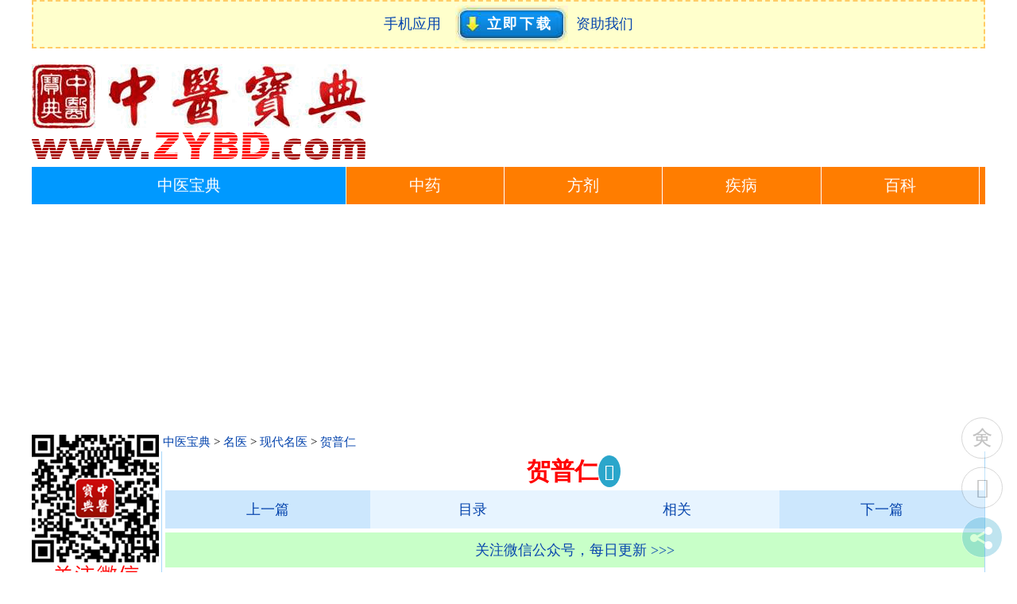

--- FILE ---
content_type: text/html
request_url: http://zhongyibaodian.com/mingyi/hepuren/
body_size: 7820
content:
<!DOCTYPE html PUBLIC "-//W3C//DTD XHTML 1.0 Strict//EN" "http://www.w3.org/TR/xhtml1/DTD/xhtml1-strict.dtd">
<html xmlns="http://www.w3.org/1999/xhtml" xml:lang="zh" lang="zh-CN">
<head>
<meta name="applicable-device" content="pc,mobile">
<meta name="MobileOptimized" content="width"/>
<meta name="HandheldFriendly" content="true"/>
<meta name="viewport" content="width=device-width,initial-scale=1,minimum-scale=1">
<meta http-equiv="Content-Type" content="text/html; charset=gb2312" />
<meta http-equiv="Content-Language" content="zh-CN" />
<title>贺普仁_中医名医大全_【中医宝典】</title>
<meta name="keywords" content="贺普仁" />
<meta name="description" content="贺普仁，男，汉族，1926年5月出生，首都医科大学附属北京中医医院主任医师、教授，1948年起从事中医临床工作，全国老中医药专家学术经验继承工作指导老师、“首都国医名师”，国家级非物质文化遗产传统医药" />
<link rel="stylesheet" rev="stylesheet" href="/all/css.css" type="text/css" media="screen" />
<script src="/all/jquery.js"></script>
<script src="/ads/ads.js"></script>
</head>
<body>
<div id="divAll"><div id="divPage"><div id="divMiddle">
<div class="jklg"><script type="text/javascript" src="/all/jk.js"></script></div>
<div class="logo"><a title="中医宝典" href="/"><img alt="中医宝典" src="/all/logo.gif" border="0"/></a></div>
<ul class="m-dh-ul">
<li class="index"><a href="http://zhongyibaodian.com/">中医宝典</a></li>
<li><a href="http://zhongyaocai360.com/">中药</a></li>
<li><a href="http://zhongyaofangji.com/">方剂</a></li>
<li><a href="http://jb39.com/">疾病</a></li>
<li><a href="http://zhongyibaodian.net/" title="《中医宝典》中医百科">百科</a></li>
</ul><!-- ul m-dh-ul end -->
<div class="m-banner"><script type="text/javascript" charset="utf-8" src="/all/m-banner.js"></script></div>
<div id="divMain2">
<div class="l"><a href="/">中医宝典</a> > <a href="/mingyi/">名医</a> > <a href="/xiandaimingyi/">现代名医</a> > <a href="/mingyi/hepuren/">贺普仁</a></div>
<div class="r"><script type="text/javascript" src="/all/r.js"></script></div>
<div id="divMain">
<div class="post">
<h1 class="post-title">贺普仁</h1>
<div class="post-body">
<div class="post-b2"><script type="text/javascript" charset="utf-8" src="/all/nfxd.js"></script><div class="zybd-page">
<ul class="gsw-page"><li class="page-previous"><a href="/mingyi/hejianqing273/" title="和建清">上一篇</a></li><li class="page-previous2"><a target="_blank" href="/xiandaimingyi/" title="现代名医">目录</a></li><!-- title=贺普仁= url=hepuren= --><li class="page-next2"><a href="/mingyi/hepuren/#Related" title="相关文章：贺普仁">相关</a></li><li class="page-next"><a href="/mingyi/hongminli/" title="洪敏俐">下一篇</a></li>
</ul></div><!-- div zybd-page end -->
<script type="text/javascript" src="/all/g-m-g.js"></script>
<div class="spider"><p><strong>贺普仁</strong>，男，汉族，1926年5月出生，首都医科大学附属北京中医医院主任医师、教授，1948年起从事中医临床工作，全国老中医药专家学术经验继承工作指导老师、“首都国医名师”，国家级非物质文化遗产传统医药项目代表性传承人。</p><p class="Pz"><img src="/all/mypt/hepuren/hepuren.jpg" alt="贺普仁"/></p><p><strong>贺普仁</strong>，字师牛，号空水，生于1926年5月20日，河北省涞水县人。</p><p>贺普仁教授14岁从师于京城针灸名家牛泽华，深得老师真传。八年后，以精湛的医技独立应诊。1956年调入北京中医医院，任针灸科主任达26年之久。为全国名老中医，担任中国科协全国委员，中国<a href="/zhenjiuxue/" target="_blank" title="针灸学">针灸学</a>会高级顾问，北京<a href="/zhenjiuxue/" target="_blank" title="针灸学">针灸学</a>会会长，北京针灸三通法研究会会长，中国国际针灸考试中心副主任。</p><p>在长达五十余年的从医生涯中，贺普仁教授精研《内经》、《<a href="/nanjing/" target="_blank" title="难经">难经</a>》、熟读《<a href="/zhenjiujiayijing/" target="_blank" title="针灸甲乙经">针灸甲乙经</a>》、《<a href="/zhenjiudacheng/" target="_blank" title="针灸大成">针灸大成</a>》，他博采众家之长，用全新的治疗学思想，创立了“贺氏针灸三通法”。即微通法、温通法、强通法。“病多气滞，法则三通”的独特学术思想，集中地反映了他的学术观点。在临床工作中，他总结了毫针、放血、火针疗法的应用，在针灸治疗高血压、白癜风、风湿性关节炎、发烧、儿童弱智、子宫肌瘤、外阴白斑、慢性小腿溃疡、下肢静脉曲张、静脉炎等病上均有显著疗效。用火针治疗中风后遗症为其疗效的一大特色。</p><p>贺普仁教授临证之余，著书立说。先后发表论文20余篇，著有《针灸治痛》、《针具针法》、《针灸歌赋的临床应用》、《毫针疗法图解》、《火针疗法图解》、《三极针疗法图解》 贺普仁教授曾先后赴丹麦、瑞典、日本、澳大利亚等十多个国家进行访问、工作和学术交流。他精湛的针灸技术使国外医学界的同仁们惊叹不已。</p><p>1976年在上沃尔特工作期间，为许多患者解除了病痛，为此获得了总统颁发的金质“骑士勋章”，为祖国医学争得了崇高的荣誉。</p><p><strong>贺普仁中医诊所下设门诊：</strong></p><p>针灸美容科——特色项目：中医针灸、祛斑、祛痘、除皱、除胎记；</p><p>针灸治疗科——特色项目：针灸增高、针灸治疗失眠、抑郁，火针治疗静脉曲张。</p><p>诊所网址：http://www.hepuren.com/</p>
<p class="sj0">名医：贺普仁的更多内容...</p>
<a name="m2-1"></a>
<p class="sj2">　<a href="/mingyi/hepuren/573-2-1.html" target="_blank" title="证治经验">证治经验</a></p>
<a name="m2-2"></a>
<p class="sj2">　<a href="/mingyi/hepuren/573-2-2.html" target="_blank" title="科研成果">科研成果</a></p></div><!-- div spider end -->
<div class="random-app"></div>
<script type="text/javascript" src="/ab/random-app.js"></script>
<script type="text/javascript" src="/ab/share-TCM.js"></script>
</div><!--divpp--><script type="text/javascript" src="/all/share.js"></script><div class="TCM-page">
<ul class="TCM-page"><li class="page-previous"><a href="/mingyi/hejianqing273/" title="和建清">上一篇</a></li><li class="page-mulu"><a target="_blank" href="/xiandaimingyi/" title="现代名医">目录</a></li><!-- hepuren==贺普仁 --><li class="page-next"><a href="/mingyi/hongminli/" title="洪敏俐">下一篇</a></li>
</ul></div><!-- div TCM-page end -->
<div class="zbody4">
<ul class="zbody4-1">
<li class="zbody4-1"><a href="/mingyi/hedongyi/">何东仪</a></li>
<li class="zbody4-1"><a href="/mingyi/hejialin/">何嘉琳</a></li>
<li class="zbody4-1"><a href="/mingyi/hejianqing/">何建青</a></li>
<li class="zbody4-1"><a href="/mingyi/heren/">何任</a></li>
<li class="zbody4-1"><a href="/mingyi/hejianqing273/">和建清</a></li>
<li class="zbody4-1-now"><a href="/mingyi/hepuren/">贺普仁</a></li>
<li class="zbody4-1"><a href="/mingyi/hongminli/">洪敏俐</a></li>
<li class="zbody4-1"><a href="/mingyi/hujianhua/">胡建华</a></li>
<li class="zbody4-1"><a href="/mingyi/huxishu/">胡希恕</a></li>
<li class="zbody4-1"><a href="/mingyi/huanghailong/">黄海龙</a></li>
<li class="zbody4-1"><a href="/mingyi/huanghongfang/">黄鸿舫</a></li>
</ul>
<ul class="zbody4-2">
</ul></div>

<script type="text/javascript" src="/ab/qhss.js"></script>

<ul class="divsjml"><li><a href="/mingyi/hejianqing/" title="何建青">何建青</a></li>
<li><a href="/mingyi/danyanghe/" title="单养和">单养和</a></li>
<li><a href="/mingyi/zhangshengfu/" title="张生甫">张生甫</a></li>
<li><a href="/mingyi/chenxiangjun/" title="陈湘君">陈湘君</a></li>
<li><a href="/mingyi/yangyifang/" title="杨依方">杨依方</a></li>
<li><a href="/mingyi/caixiaoxiang/" title="蔡小香">蔡小香</a></li>
<li><a href="/mingyi/chensusheng/" title="陈苏生">陈苏生</a></li>
<li><a href="/mingyi/yuntieqiao/" title="恽铁樵">恽铁樵</a></li>
<li><a href="/mingyi/zhuxiaonan/" title="朱小南">朱小南</a></li>
<li><a href="/mingyi/conghaibo/" title="丛海波">丛海波</a></li>
</ul>
<!-- bottom --></div>
</div>
</div>
</div>
<div id="celan">
<script type="text/javascript" src="/all/ctop-dhc.js"></script>
<div class="cs-z3"><script type="text/javascript" src="/all/z3.js"></script></div>

</div>
<div id="divBottom"><script type="text/javascript" src="/all/tj.js"></script></div>
</div></div></div>
</body>
</html>


--- FILE ---
content_type: text/html; charset=utf-8
request_url: https://www.google.com/recaptcha/api2/aframe
body_size: 267
content:
<!DOCTYPE HTML><html><head><meta http-equiv="content-type" content="text/html; charset=UTF-8"></head><body><script nonce="AeRwPra0RQYwMxtXGnys_w">/** Anti-fraud and anti-abuse applications only. See google.com/recaptcha */ try{var clients={'sodar':'https://pagead2.googlesyndication.com/pagead/sodar?'};window.addEventListener("message",function(a){try{if(a.source===window.parent){var b=JSON.parse(a.data);var c=clients[b['id']];if(c){var d=document.createElement('img');d.src=c+b['params']+'&rc='+(localStorage.getItem("rc::a")?sessionStorage.getItem("rc::b"):"");window.document.body.appendChild(d);sessionStorage.setItem("rc::e",parseInt(sessionStorage.getItem("rc::e")||0)+1);localStorage.setItem("rc::h",'1769748479182');}}}catch(b){}});window.parent.postMessage("_grecaptcha_ready", "*");}catch(b){}</script></body></html>

--- FILE ---
content_type: application/x-javascript
request_url: https://zhongyibaodian.com/all/share.js
body_size: -4
content:
document.writeln("<a name=\"Related\"></a><div class=\"zbody4\"><ul class=\"zbody4-1\"><li><a target=\"_blank\" href=\"\/zizhu\/#contact\">微信号 zhongyidaxue<\/a><\/li><!--<li><a target=\"_blank\" href=\"\/zizhu\/\">通过支付宝、微信支付、财付通、PayPal...<\/a><\/li>--><li><a target=\"_blank\" href=\"\/zizhu\/\">资助【中医宝典】 >>><\/a><\/li><\/ul><\/div>");

--- FILE ---
content_type: application/x-javascript
request_url: https://zhongyibaodian.com/all/ctop-dhc.js
body_size: 302
content:
document.writeln("<div class=\"cs-top\">");
document.writeln("<center><img src=\"\/all\/pic\/ctopewm.gif\" \/><\/center>")
document.writeln("<ul>");
document.writeln("<li><a target=\"_blank\" href=\"\/zhongcaoyaotupian\/\">中草药图片大全<\/a><\/li>");
document.writeln("<li><a target=\"_blank\" href=\"\/jiaocai\/\">中医教材<\/a><\/li>");
document.writeln("<li><a target=\"_blank\" href=\"\/zhuzuo\/\">中医著作<\/a><\/li>");
document.writeln("<li><a target=\"_blank\" href=\"\/xiyizonghe\/\">西医综合<\/a><\/li>");
document.writeln("<li><a target=\"_blank\" href=\"\/shouce\/\">中医实用手册<\/a><\/li>");
document.writeln("<li><a target=\"_blank\" href=\"http:\/\/zhongyibook.com\/rentixuewei\/\">人体穴位图<\/a><\/li>");
document.writeln("<\/ul>")
document.writeln("<\/div>");
document.writeln("<script async src=\'//pagead2.googlesyndication.com/pagead/js/adsbygoogle.js\'></script>");
document.writeln("<!-- 中医宝典自适应广告 -->");
document.writeln("<ins class=\'adsbygoogle\'");
document.writeln("     style=\'display:block\'");
document.writeln("     data-ad-client=\'ca-pub-3764572183732936\'");
document.writeln("     data-ad-slot=\'8395074909\'");
document.writeln("     data-ad-format=\'auto\'></ins>");
document.writeln("<script>");
document.writeln("(adsbygoogle = window.adsbygoogle || []).push({});");
document.writeln("</script>");

--- FILE ---
content_type: text/javascript; charset="utf-8"
request_url: https://us-assets.i.posthog.com/static/surveys.js?v=1.336.2
body_size: 31603
content:
!function(){"use strict";function e(){return e=Object.assign?Object.assign.bind():function(e){for(var r=1;r<arguments.length;r++){var t=arguments[r];for(var i in t)({}).hasOwnProperty.call(t,i)&&(e[i]=t[i])}return e},e.apply(null,arguments)}var r,t,i,n,o,a,s,u,l,c,p,d,v={},f=[],h=/acit|ex(?:s|g|n|p|$)|rph|grid|ows|mnc|ntw|ine[ch]|zoo|^ord|itera/i,y=Array.isArray;function b(e,r){for(var t in r)e[t]=r[t];return e}function m(e){e&&e.parentNode&&e.parentNode.removeChild(e)}function g(e,t,i){var n,o,a,s={};for(a in t)"key"==a?n=t[a]:"ref"==a?o=t[a]:s[a]=t[a];if(arguments.length>2&&(s.children=arguments.length>3?r.call(arguments,2):i),"function"==typeof e&&null!=e.defaultProps)for(a in e.defaultProps)void 0===s[a]&&(s[a]=e.defaultProps[a]);return w(e,s,n,o,null)}function w(e,r,n,o,a){var s={type:e,props:r,key:n,ref:o,__k:null,__:null,__b:0,__e:null,__c:null,constructor:void 0,__v:null==a?++i:a,__i:-1,__u:0};return null==a&&null!=t.vnode&&t.vnode(s),s}function x(e){return e.children}function k(e,r){this.props=e,this.context=r}function S(e,r){if(null==r)return e.__?S(e.__,e.__i+1):null;for(var t;r<e.__k.length;r++)if(null!=(t=e.__k[r])&&null!=t.__e)return t.__e;return"function"==typeof e.type?S(e):null}function C(e){var r,t;if(null!=(e=e.__)&&null!=e.__c){for(e.__e=e.__c.base=null,r=0;r<e.__k.length;r++)if(null!=(t=e.__k[r])&&null!=t.__e){e.__e=e.__c.base=t.__e;break}return C(e)}}function q(e){(!e.__d&&(e.__d=!0)&&n.push(e)&&!$.__r++||o!=t.debounceRendering)&&((o=t.debounceRendering)||a)($)}function $(){for(var e,r,i,o,a,u,l,c=1;n.length;)n.length>c&&n.sort(s),e=n.shift(),c=n.length,e.__d&&(i=void 0,o=void 0,a=(o=(r=e).__v).__e,u=[],l=[],r.__P&&((i=b({},o)).__v=o.__v+1,t.vnode&&t.vnode(i),N(r.__P,i,o,r.__n,r.__P.namespaceURI,32&o.__u?[a]:null,u,null==a?S(o):a,!!(32&o.__u),l),i.__v=o.__v,i.__.__k[i.__i]=i,L(u,i,l),o.__e=o.__=null,i.__e!=a&&C(i)));$.__r=0}function _(e,r,t,i,n,o,a,s,u,l,c){var p,d,h,b,m,g,k,C=i&&i.__k||f,q=r.length;for(u=function(e,r,t,i,n){var o,a,s,u,l,c=t.length,p=c,d=0;for(e.__k=new Array(n),o=0;o<n;o++)null!=(a=r[o])&&"boolean"!=typeof a&&"function"!=typeof a?("string"==typeof a||"number"==typeof a||"bigint"==typeof a||a.constructor==String?a=e.__k[o]=w(null,a,null,null,null):y(a)?a=e.__k[o]=w(x,{children:a},null,null,null):void 0===a.constructor&&a.__b>0?a=e.__k[o]=w(a.type,a.props,a.key,a.ref?a.ref:null,a.__v):e.__k[o]=a,u=o+d,a.__=e,a.__b=e.__b+1,s=null,-1!=(l=a.__i=P(a,t,u,p))&&(p--,(s=t[l])&&(s.__u|=2)),null==s||null==s.__v?(-1==l&&(n>c?d--:n<c&&d++),"function"!=typeof a.type&&(a.__u|=4)):l!=u&&(l==u-1?d--:l==u+1?d++:(l>u?d--:d++,a.__u|=4))):e.__k[o]=null;if(p)for(o=0;o<c;o++)null!=(s=t[o])&&0==(2&s.__u)&&(s.__e==i&&(i=S(s)),E(s,s));return i}(t,r,C,u,q),p=0;p<q;p++)null!=(h=t.__k[p])&&(d=-1==h.__i?v:C[h.__i]||v,h.__i=p,g=N(e,h,d,n,o,a,s,u,l,c),b=h.__e,h.ref&&d.ref!=h.ref&&(d.ref&&D(d.ref,null,h),c.push(h.ref,h.__c||b,h)),null==m&&null!=b&&(m=b),(k=!!(4&h.__u))||d.__k===h.__k?u=T(h,u,e,k):"function"==typeof h.type&&void 0!==g?u=g:b&&(u=b.nextSibling),h.__u&=-7);return t.__e=m,u}function T(e,r,t,i){var n,o;if("function"==typeof e.type){for(n=e.__k,o=0;n&&o<n.length;o++)n[o]&&(n[o].__=e,r=T(n[o],r,t,i));return r}e.__e!=r&&(i&&(r&&e.type&&!r.parentNode&&(r=S(e)),t.insertBefore(e.__e,r||null)),r=e.__e);do{r=r&&r.nextSibling}while(null!=r&&8==r.nodeType);return r}function P(e,r,t,i){var n,o,a,s=e.key,u=e.type,l=r[t],c=null!=l&&0==(2&l.__u);if(null===l&&null==s||c&&s==l.key&&u==l.type)return t;if(i>(c?1:0))for(n=t-1,o=t+1;n>=0||o<r.length;)if(null!=(l=r[a=n>=0?n--:o++])&&0==(2&l.__u)&&s==l.key&&u==l.type)return a;return-1}function M(e,r,t){"-"==r[0]?e.setProperty(r,null==t?"":t):e[r]=null==t?"":"number"!=typeof t||h.test(r)?t:t+"px"}function I(e,r,t,i,n){var o,a;e:if("style"==r)if("string"==typeof t)e.style.cssText=t;else{if("string"==typeof i&&(e.style.cssText=i=""),i)for(r in i)t&&r in t||M(e.style,r,"");if(t)for(r in t)i&&t[r]==i[r]||M(e.style,r,t[r])}else if("o"==r[0]&&"n"==r[1])o=r!=(r=r.replace(u,"$1")),a=r.toLowerCase(),r=a in e||"onFocusOut"==r||"onFocusIn"==r?a.slice(2):r.slice(2),e.l||(e.l={}),e.l[r+o]=t,t?i?t.u=i.u:(t.u=l,e.addEventListener(r,o?p:c,o)):e.removeEventListener(r,o?p:c,o);else{if("http://www.w3.org/2000/svg"==n)r=r.replace(/xlink(H|:h)/,"h").replace(/sName$/,"s");else if("width"!=r&&"height"!=r&&"href"!=r&&"list"!=r&&"form"!=r&&"tabIndex"!=r&&"download"!=r&&"rowSpan"!=r&&"colSpan"!=r&&"role"!=r&&"popover"!=r&&r in e)try{e[r]=null==t?"":t;break e}catch(e){}"function"==typeof t||(null==t||!1===t&&"-"!=r[4]?e.removeAttribute(r):e.setAttribute(r,"popover"==r&&1==t?"":t))}}function H(e){return function(r){if(this.l){var i=this.l[r.type+e];if(null==r.t)r.t=l++;else if(r.t<i.u)return;return i(t.event?t.event(r):r)}}}function N(e,r,i,n,o,a,s,u,l,c){var p,d,v,f,h,g,w,S,C,q,T,$,P,M,I,H,N,L=r.type;if(void 0!==r.constructor)return null;128&i.__u&&(l=!!(32&i.__u),a=[u=r.__e=i.__e]),(p=t.__b)&&p(r);e:if("function"==typeof L)try{if(S=r.props,C="prototype"in L&&L.prototype.render,q=(p=L.contextType)&&n[p.__c],T=p?q?q.props.value:p.__:n,i.__c?w=(d=r.__c=i.__c).__=d.__E:(C?r.__c=d=new L(S,T):(r.__c=d=new k(S,T),d.constructor=L,d.render=A),q&&q.sub(d),d.state||(d.state={}),d.__n=n,v=d.__d=!0,d.__h=[],d._sb=[]),C&&null==d.__s&&(d.__s=d.state),C&&null!=L.getDerivedStateFromProps&&(d.__s==d.state&&(d.__s=b({},d.__s)),b(d.__s,L.getDerivedStateFromProps(S,d.__s))),f=d.props,h=d.state,d.__v=r,v)C&&null==L.getDerivedStateFromProps&&null!=d.componentWillMount&&d.componentWillMount(),C&&null!=d.componentDidMount&&d.__h.push(d.componentDidMount);else{if(C&&null==L.getDerivedStateFromProps&&S!==f&&null!=d.componentWillReceiveProps&&d.componentWillReceiveProps(S,T),r.__v==i.__v||!d.__e&&null!=d.shouldComponentUpdate&&!1===d.shouldComponentUpdate(S,d.__s,T)){for(r.__v!=i.__v&&(d.props=S,d.state=d.__s,d.__d=!1),r.__e=i.__e,r.__k=i.__k,r.__k.some((function(e){e&&(e.__=r)})),$=0;$<d._sb.length;$++)d.__h.push(d._sb[$]);d._sb=[],d.__h.length&&s.push(d);break e}null!=d.componentWillUpdate&&d.componentWillUpdate(S,d.__s,T),C&&null!=d.componentDidUpdate&&d.__h.push((function(){d.componentDidUpdate(f,h,g)}))}if(d.context=T,d.props=S,d.__P=e,d.__e=!1,P=t.__r,M=0,C){for(d.state=d.__s,d.__d=!1,P&&P(r),p=d.render(d.props,d.state,d.context),I=0;I<d._sb.length;I++)d.__h.push(d._sb[I]);d._sb=[]}else do{d.__d=!1,P&&P(r),p=d.render(d.props,d.state,d.context),d.state=d.__s}while(d.__d&&++M<25);d.state=d.__s,null!=d.getChildContext&&(n=b(b({},n),d.getChildContext())),C&&!v&&null!=d.getSnapshotBeforeUpdate&&(g=d.getSnapshotBeforeUpdate(f,h)),H=p,null!=p&&p.type===x&&null==p.key&&(H=Z(p.props.children)),u=_(e,y(H)?H:[H],r,i,n,o,a,s,u,l,c),d.base=r.__e,r.__u&=-161,d.__h.length&&s.push(d),w&&(d.__E=d.__=null)}catch(e){if(r.__v=null,l||null!=a)if(e.then){for(r.__u|=l?160:128;u&&8==u.nodeType&&u.nextSibling;)u=u.nextSibling;a[a.indexOf(u)]=null,r.__e=u}else{for(N=a.length;N--;)m(a[N]);V(r)}else r.__e=i.__e,r.__k=i.__k,e.then||V(r);t.__e(e,r,i)}else null==a&&r.__v==i.__v?(r.__k=i.__k,r.__e=i.__e):u=r.__e=F(i.__e,r,i,n,o,a,s,l,c);return(p=t.diffed)&&p(r),128&r.__u?void 0:u}function V(e){e&&e.__c&&(e.__c.__e=!0),e&&e.__k&&e.__k.forEach(V)}function L(e,r,i){for(var n=0;n<i.length;n++)D(i[n],i[++n],i[++n]);t.__c&&t.__c(r,e),e.some((function(r){try{e=r.__h,r.__h=[],e.some((function(e){e.call(r)}))}catch(e){t.__e(e,r.__v)}}))}function Z(e){return"object"!=typeof e||null==e||e.__b&&e.__b>0?e:y(e)?e.map(Z):b({},e)}function F(e,i,n,o,a,s,u,l,c){var p,d,f,h,b,g,w,x=n.props||v,k=i.props,C=i.type;if("svg"==C?a="http://www.w3.org/2000/svg":"math"==C?a="http://www.w3.org/1998/Math/MathML":a||(a="http://www.w3.org/1999/xhtml"),null!=s)for(p=0;p<s.length;p++)if((b=s[p])&&"setAttribute"in b==!!C&&(C?b.localName==C:3==b.nodeType)){e=b,s[p]=null;break}if(null==e){if(null==C)return document.createTextNode(k);e=document.createElementNS(a,C,k.is&&k),l&&(t.__m&&t.__m(i,s),l=!1),s=null}if(null==C)x===k||l&&e.data==k||(e.data=k);else{if(s=s&&r.call(e.childNodes),!l&&null!=s)for(x={},p=0;p<e.attributes.length;p++)x[(b=e.attributes[p]).name]=b.value;for(p in x)if(b=x[p],"children"==p);else if("dangerouslySetInnerHTML"==p)f=b;else if(!(p in k)){if("value"==p&&"defaultValue"in k||"checked"==p&&"defaultChecked"in k)continue;I(e,p,null,b,a)}for(p in k)b=k[p],"children"==p?h=b:"dangerouslySetInnerHTML"==p?d=b:"value"==p?g=b:"checked"==p?w=b:l&&"function"!=typeof b||x[p]===b||I(e,p,b,x[p],a);if(d)l||f&&(d.__html==f.__html||d.__html==e.innerHTML)||(e.innerHTML=d.__html),i.__k=[];else if(f&&(e.innerHTML=""),_("template"==i.type?e.content:e,y(h)?h:[h],i,n,o,"foreignObject"==C?"http://www.w3.org/1999/xhtml":a,s,u,s?s[0]:n.__k&&S(n,0),l,c),null!=s)for(p=s.length;p--;)m(s[p]);l||(p="value","progress"==C&&null==g?e.removeAttribute("value"):null!=g&&(g!==e[p]||"progress"==C&&!g||"option"==C&&g!=x[p])&&I(e,p,g,x[p],a),p="checked",null!=w&&w!=e[p]&&I(e,p,w,x[p],a))}return e}function D(e,r,i){try{if("function"==typeof e){var n="function"==typeof e.__u;n&&e.__u(),n&&null==r||(e.__u=e(r))}else e.current=r}catch(e){t.__e(e,i)}}function E(e,r,i){var n,o;if(t.unmount&&t.unmount(e),(n=e.ref)&&(n.current&&n.current!=e.__e||D(n,null,r)),null!=(n=e.__c)){if(n.componentWillUnmount)try{n.componentWillUnmount()}catch(e){t.__e(e,r)}n.base=n.__P=null}if(n=e.__k)for(o=0;o<n.length;o++)n[o]&&E(n[o],r,i||"function"!=typeof e.type);i||m(e.__e),e.__c=e.__=e.__e=void 0}function A(e,r,t){return this.constructor(e,t)}function Q(e,i,n){var o,a,s;i==document&&(i=document.documentElement),t.__&&t.__(e,i),o=!1?null:i.__k,a=[],s=[],N(i,e=i.__k=g(x,null,[e]),o||v,v,i.namespaceURI,o?null:i.firstChild?r.call(i.childNodes):null,a,o?o.__e:i.firstChild,false,s),L(a,e,s)}function j(e,t,i){var n,o,a,s,u=b({},e.props);for(a in e.type&&e.type.defaultProps&&(s=e.type.defaultProps),t)"key"==a?n=t[a]:"ref"==a?o=t[a]:u[a]=void 0===t[a]&&null!=s?s[a]:t[a];return arguments.length>2&&(u.children=arguments.length>3?r.call(arguments,2):i),w(e.type,u,n||e.key,o||e.ref,null)}r=f.slice,t={__e:function(e,r,t,i){for(var n,o,a;r=r.__;)if((n=r.__c)&&!n.__)try{if((o=n.constructor)&&null!=o.getDerivedStateFromError&&(n.setState(o.getDerivedStateFromError(e)),a=n.__d),null!=n.componentDidCatch&&(n.componentDidCatch(e,i||{}),a=n.__d),a)return n.__E=n}catch(r){e=r}throw e}},i=0,k.prototype.setState=function(e,r){var t;t=null!=this.__s&&this.__s!=this.state?this.__s:this.__s=b({},this.state),"function"==typeof e&&(e=e(b({},t),this.props)),e&&b(t,e),null!=e&&this.__v&&(r&&this._sb.push(r),q(this))},k.prototype.forceUpdate=function(e){this.__v&&(this.__e=!0,e&&this.__h.push(e),q(this))},k.prototype.render=x,n=[],a="function"==typeof Promise?Promise.prototype.then.bind(Promise.resolve()):setTimeout,s=function(e,r){return e.__v.__b-r.__v.__b},$.__r=0,u=/(PointerCapture)$|Capture$/i,l=0,c=H(!1),p=H(!0),d=0;var R,B,z,U,O=0,W=[],K=t,Y=K.__b,G=K.__r,X=K.diffed,J=K.__c,ee=K.unmount,re=K.__;function te(e,r){K.__h&&K.__h(B,e,O||r),O=0;var t=B.__H||(B.__H={__:[],__h:[]});return e>=t.__.length&&t.__.push({}),t.__[e]}function ie(e){return O=1,function(e,r,t){var i=te(R++,2);if(i.t=e,!i.__c&&(i.__=[fe(void 0,r),function(e){var r=i.__N?i.__N[0]:i.__[0],t=i.t(r,e);r!==t&&(i.__N=[t,i.__[1]],i.__c.setState({}))}],i.__c=B,!B.__f)){var n=function(e,r,t){if(!i.__c.__H)return!0;var n=i.__c.__H.__.filter((function(e){return!!e.__c}));if(n.every((function(e){return!e.__N})))return!o||o.call(this,e,r,t);var a=i.__c.props!==e;return n.forEach((function(e){if(e.__N){var r=e.__[0];e.__=e.__N,e.__N=void 0,r!==e.__[0]&&(a=!0)}})),o&&o.call(this,e,r,t)||a};B.__f=!0;var o=B.shouldComponentUpdate,a=B.componentWillUpdate;B.componentWillUpdate=function(e,r,t){if(this.__e){var i=o;o=void 0,n(e,r,t),o=i}a&&a.call(this,e,r,t)},B.shouldComponentUpdate=n}return i.__N||i.__}(fe,e)}function ne(e,r){var t=te(R++,3);!K.__s&&ve(t.__H,r)&&(t.__=e,t.u=r,B.__H.__h.push(t))}function oe(e){return O=5,ae((function(){return{current:e}}),[])}function ae(e,r){var t=te(R++,7);return ve(t.__H,r)&&(t.__=e(),t.__H=r,t.__h=e),t.__}function se(e){var r=B.context[e.__c],t=te(R++,9);return t.c=e,r?(null==t.__&&(t.__=!0,r.sub(B)),r.props.value):e.__}function ue(){for(var e;e=W.shift();)if(e.__P&&e.__H)try{e.__H.__h.forEach(pe),e.__H.__h.forEach(de),e.__H.__h=[]}catch(r){e.__H.__h=[],K.__e(r,e.__v)}}K.__b=function(e){B=null,Y&&Y(e)},K.__=function(e,r){e&&r.__k&&r.__k.__m&&(e.__m=r.__k.__m),re&&re(e,r)},K.__r=function(e){G&&G(e),R=0;var r=(B=e.__c).__H;r&&(z===B?(r.__h=[],B.__h=[],r.__.forEach((function(e){e.__N&&(e.__=e.__N),e.u=e.__N=void 0}))):(r.__h.forEach(pe),r.__h.forEach(de),r.__h=[],R=0)),z=B},K.diffed=function(e){X&&X(e);var r=e.__c;r&&r.__H&&(r.__H.__h.length&&(1!==W.push(r)&&U===K.requestAnimationFrame||((U=K.requestAnimationFrame)||ce)(ue)),r.__H.__.forEach((function(e){e.u&&(e.__H=e.u),e.u=void 0}))),z=B=null},K.__c=function(e,r){r.some((function(e){try{e.__h.forEach(pe),e.__h=e.__h.filter((function(e){return!e.__||de(e)}))}catch(t){r.some((function(e){e.__h&&(e.__h=[])})),r=[],K.__e(t,e.__v)}})),J&&J(e,r)},K.unmount=function(e){ee&&ee(e);var r,t=e.__c;t&&t.__H&&(t.__H.__.forEach((function(e){try{pe(e)}catch(e){r=e}})),t.__H=void 0,r&&K.__e(r,t.__v))};var le="function"==typeof requestAnimationFrame;function ce(e){var r,t=function(){clearTimeout(i),le&&cancelAnimationFrame(r),setTimeout(e)},i=setTimeout(t,35);le&&(r=requestAnimationFrame(t))}function pe(e){var r=B,t=e.__c;"function"==typeof t&&(e.__c=void 0,t()),B=r}function de(e){var r=B;e.__c=e.__(),B=r}function ve(e,r){return!e||e.length!==r.length||r.some((function(r,t){return r!==e[t]}))}function fe(e,r){return"function"==typeof r?r(e):r}var he=function(e){return e.Button="button",e.Tab="tab",e.Selector="selector",e}({}),ye=function(e){return e.TopLeft="top_left",e.TopRight="top_right",e.TopCenter="top_center",e.MiddleLeft="middle_left",e.MiddleRight="middle_right",e.MiddleCenter="middle_center",e.Left="left",e.Center="center",e.Right="right",e.NextToTrigger="next_to_trigger",e}({}),be=function(e){return e.Top="top",e.Left="left",e.Right="right",e.Bottom="bottom",e}({}),me=function(e){return e.Popover="popover",e.API="api",e.Widget="widget",e.ExternalSurvey="external_survey",e}({}),ge=function(e){return e.Open="open",e.MultipleChoice="multiple_choice",e.SingleChoice="single_choice",e.Rating="rating",e.Link="link",e}({}),we=function(e){return e.NextQuestion="next_question",e.End="end",e.ResponseBased="response_based",e.SpecificQuestion="specific_question",e}({}),xe=function(e){return e.Once="once",e.Recurring="recurring",e.Always="always",e}({}),ke=function(e){return e.SHOWN="survey shown",e.DISMISSED="survey dismissed",e.SENT="survey sent",e.ABANDONED="survey abandoned",e}({}),Se=function(e){return e.SURVEY_ID="$survey_id",e.SURVEY_NAME="$survey_name",e.SURVEY_RESPONSE="$survey_response",e.SURVEY_ITERATION="$survey_iteration",e.SURVEY_ITERATION_START_DATE="$survey_iteration_start_date",e.SURVEY_PARTIALLY_COMPLETED="$survey_partially_completed",e.SURVEY_SUBMISSION_ID="$survey_submission_id",e.SURVEY_QUESTIONS="$survey_questions",e.SURVEY_COMPLETED="$survey_completed",e.PRODUCT_TOUR_ID="$product_tour_id",e.SURVEY_LAST_SEEN_DATE="$survey_last_seen_date",e}({}),Ce="undefined"!=typeof window?window:void 0,qe="undefined"!=typeof globalThis?globalThis:Ce;"undefined"==typeof self&&(qe.self=qe),"undefined"==typeof File&&(qe.File=function(){});var _e=null==qe?void 0:qe.navigator,Te=null==qe?void 0:qe.document;null==qe||qe.location,null==qe||qe.fetch,null!=qe&&qe.XMLHttpRequest&&"withCredentials"in new qe.XMLHttpRequest&&qe.XMLHttpRequest,null==qe||qe.AbortController;var Pe=null==_e?void 0:_e.userAgent,Me=null!=Ce?Ce:{},Ie=Array.isArray,He=Object.prototype.toString,Ne=Ie||function(e){return"[object Array]"===He.call(e)},Ve=e=>void 0===e,Le=e=>"[object String]"==He.call(e),Ze=e=>null===e,Fe=e=>Ve(e)||Ze(e),De=e=>"[object Number]"==He.call(e)&&e==e,Ee="Mobile",Ae="Android",Qe="Tablet",je=Ae+" "+Qe,Re="iPad",Be="Apple Watch",ze="BlackBerry",Ue="Nintendo",Oe="PlayStation",$e="Xbox",We="Windows Phone",Ke="Nokia",Ye="Ouya",Ge="Generic",Xe=Ge+" "+Ee.toLowerCase(),Je=Ge+" "+Qe.toLowerCase(),er=new RegExp($e,"i"),rr=new RegExp(Oe+" \\w+","i"),tr=new RegExp(Ue+" \\w+","i"),ir=new RegExp(ze+"|PlayBook|BB10","i"),nr=function(e){var r=function(e){return tr.test(e)?Ue:rr.test(e)?Oe:er.test(e)?$e:new RegExp(Ye,"i").test(e)?Ye:new RegExp("("+We+"|WPDesktop)","i").test(e)?We:/iPad/.test(e)?Re:/iPod/.test(e)?"iPod Touch":/iPhone/.test(e)?"iPhone":/(watch)(?: ?os[,/]|\d,\d\/)[\d.]+/i.test(e)?Be:ir.test(e)?ze:/(kobo)\s(ereader|touch)/i.test(e)?"Kobo":new RegExp(Ke,"i").test(e)?Ke:/(kf[a-z]{2}wi|aeo[c-r]{2})( bui|\))/i.test(e)||/(kf[a-z]+)( bui|\)).+silk\//i.test(e)?"Kindle Fire":/(Android|ZTE)/i.test(e)?new RegExp(Ee).test(e)&&!/(9138B|TB782B|Nexus [97]|pixel c|HUAWEISHT|BTV|noble nook|smart ultra 6)/i.test(e)||/pixel[\daxl ]{1,6}/i.test(e)&&!/pixel c/i.test(e)||/(huaweimed-al00|tah-|APA|SM-G92|i980|zte|U304AA)/i.test(e)||/lmy47v/i.test(e)&&!/QTAQZ3/i.test(e)?Ae:je:new RegExp("(pda|"+Ee+")","i").test(e)?Xe:new RegExp(Qe,"i").test(e)&&!new RegExp(Qe+" pc","i").test(e)?Je:""}(e);return r===Re||r===je||"Kobo"===r||"Kindle Fire"===r||r===Je?Qe:r===Ue||r===$e||r===Oe||r===Ye?"Console":r===Be?"Wearable":r?Ee:"Desktop"},or=function(e,r){var{debugEnabled:t}=void 0===r?{}:r,i={i:function(r){if(Ce&&(Me.POSTHOG_DEBUG||t)&&!Ve(Ce.console)&&Ce.console){for(var i=("__rrweb_original__"in Ce.console[r]?Ce.console[r].__rrweb_original__:Ce.console[r]),n=arguments.length,o=new Array(n>1?n-1:0),a=1;a<n;a++)o[a-1]=arguments[a];i(e,...o)}},info:function(){for(var e=arguments.length,r=new Array(e),t=0;t<e;t++)r[t]=arguments[t];i.i("log",...r)},warn:function(){for(var e=arguments.length,r=new Array(e),t=0;t<e;t++)r[t]=arguments[t];i.i("warn",...r)},error:function(){for(var e=arguments.length,r=new Array(e),t=0;t<e;t++)r[t]=arguments[t];i.i("error",...r)},critical:function(){for(var r=arguments.length,t=new Array(r),i=0;i<r;i++)t[i]=arguments[i];console.error(e,...t)},uninitializedWarning:e=>{i.error("You must initialize PostHog before calling "+e)},createLogger:(r,t)=>or(e+" "+r,t)};return i},ar=or("[PostHog.js]"),sr=ar.createLogger;function ur(e,r,t,i){var{capture:n=!1,passive:o=!0}={};null==e||e.addEventListener(r,t,{capture:n,passive:o})}var lr=sr("[Surveys]");var cr="inProgressSurvey_",pr=(e,r)=>{var t="$survey_"+r+"/"+e.id;return e.current_iteration&&e.current_iteration>0&&(t="$survey_"+r+"/"+e.id+"/"+e.current_iteration),t},dr=(e,r)=>{var t=""+e+r.id;return r.current_iteration&&r.current_iteration>0&&(t=""+e+r.id+"_"+r.current_iteration),t},vr=e=>dr("seenSurvey_",e),fr=e=>{localStorage.getItem(vr(e))||localStorage.setItem(vr(e),"true")},hr=[me.Popover,me.Widget,me.API];Math.trunc||(Math.trunc=function(e){return e<0?Math.ceil(e):Math.floor(e)}),Number.isInteger||(Number.isInteger=function(e){return De(e)&&isFinite(e)&&Math.floor(e)===e});var yr="0123456789abcdef";class br{constructor(e){if(this.bytes=e,16!==e.length)throw new TypeError("not 128-bit length")}static fromFieldsV7(e,r,t,i){if(!Number.isInteger(e)||!Number.isInteger(r)||!Number.isInteger(t)||!Number.isInteger(i)||e<0||r<0||t<0||i<0||e>0xffffffffffff||r>4095||t>1073741823||i>4294967295)throw new RangeError("invalid field value");var n=new Uint8Array(16);return n[0]=e/Math.pow(2,40),n[1]=e/Math.pow(2,32),n[2]=e/Math.pow(2,24),n[3]=e/Math.pow(2,16),n[4]=e/Math.pow(2,8),n[5]=e,n[6]=112|r>>>8,n[7]=r,n[8]=128|t>>>24,n[9]=t>>>16,n[10]=t>>>8,n[11]=t,n[12]=i>>>24,n[13]=i>>>16,n[14]=i>>>8,n[15]=i,new br(n)}toString(){for(var e="",r=0;r<this.bytes.length;r++)e=e+yr.charAt(this.bytes[r]>>>4)+yr.charAt(15&this.bytes[r]),3!==r&&5!==r&&7!==r&&9!==r||(e+="-");if(36!==e.length)throw new Error("Invalid UUIDv7 was generated");return e}clone(){return new br(this.bytes.slice(0))}equals(e){return 0===this.compareTo(e)}compareTo(e){for(var r=0;r<16;r++){var t=this.bytes[r]-e.bytes[r];if(0!==t)return Math.sign(t)}return 0}}class mr{constructor(){this.o=0,this.p=0,this.v=new xr}generate(){var e=this.generateOrAbort();if(Ve(e)){this.o=0;var r=this.generateOrAbort();if(Ve(r))throw new Error("Could not generate UUID after timestamp reset");return r}return e}generateOrAbort(){var e=Date.now();if(e>this.o)this.o=e,this.h();else{if(!(e+1e4>this.o))return;this.p++,this.p>4398046511103&&(this.o++,this.h())}return br.fromFieldsV7(this.o,Math.trunc(this.p/Math.pow(2,30)),this.p&Math.pow(2,30)-1,this.v.nextUint32())}h(){this.p=1024*this.v.nextUint32()+(1023&this.v.nextUint32())}}var gr,wr=e=>{if("undefined"!=typeof UUIDV7_DENY_WEAK_RNG&&UUIDV7_DENY_WEAK_RNG)throw new Error("no cryptographically strong RNG available");for(var r=0;r<e.length;r++)e[r]=65536*Math.trunc(65536*Math.random())+Math.trunc(65536*Math.random());return e};Ce&&!Ve(Ce.crypto)&&crypto.getRandomValues&&(wr=e=>crypto.getRandomValues(e));class xr{constructor(){this.m=new Uint32Array(8),this.k=1/0}nextUint32(){return this.k>=this.m.length&&(wr(this.m),this.k=0),this.m[this.k++]}}var kr=()=>Sr().toString(),Sr=()=>(gr||(gr=new mr)).generate();null!=_e&&_e.sendBeacon;var Cr=function(e,r){if(!function(e){try{new RegExp(e)}catch(e){return!1}return!0}(r))return!1;try{return new RegExp(r).test(e)}catch(e){return!1}},qr={exact:(e,r)=>r.some((r=>e.some((e=>r===e)))),is_not:(e,r)=>r.every((r=>e.every((e=>r!==e)))),regex:(e,r)=>r.some((r=>e.some((e=>Cr(r,e))))),not_regex:(e,r)=>r.every((r=>e.every((e=>!Cr(r,e))))),icontains:(e,r)=>r.map(_r).some((r=>e.map(_r).some((e=>r.includes(e))))),not_icontains:(e,r)=>r.map(_r).every((r=>e.map(_r).every((e=>!r.includes(e))))),gt:(e,r)=>r.some((r=>{var t=parseFloat(r);return!isNaN(t)&&e.some((e=>t>parseFloat(e)))})),lt:(e,r)=>r.some((r=>{var t=parseFloat(r);return!isNaN(t)&&e.some((e=>t<parseFloat(e)))}))},_r=e=>e.toLowerCase(),Tr=sr("[Stylesheet Loader]"),Pr=Ce,Mr=Te;function Ir(e){return"$survey_response_"+e}var Hr="#020617",Nr={fontFamily:"inherit",backgroundColor:"#eeeded",submitButtonColor:"black",submitButtonTextColor:"white",ratingButtonColor:"white",ratingButtonActiveColor:"black",borderColor:"#c9c6c6",placeholder:"Start typing...",whiteLabel:!1,displayThankYouMessage:!0,thankYouMessageHeader:"Thank you for your feedback!",position:ye.Right,widgetType:he.Tab,widgetLabel:"Feedback",widgetColor:"black",zIndex:"2147483647",disabledButtonOpacity:"0.6",maxWidth:"300px",textSubtleColor:"#939393",boxPadding:"20px 24px",boxShadow:"0 4px 12px rgba(0, 0, 0, 0.15)",borderRadius:"10px",shuffleQuestions:!1,surveyPopupDelaySeconds:void 0,outlineColor:"rgba(59, 130, 246, 0.8)",inputBackground:"white",inputTextColor:Hr,scrollbarThumbColor:"var(--ph-survey-border-color)",scrollbarTrackColor:"var(--ph-survey-background-color)"};function Vr(e){if(e.startsWith("#")){var r=e.replace(/^#/,"");return/^[0-9A-Fa-f]{3}$/.test(r)&&(r=r[0]+r[0]+r[1]+r[1]+r[2]+r[2]),/^[0-9A-Fa-f]{6}$/.test(r)?"rgb("+parseInt(r.slice(0,2),16)+","+parseInt(r.slice(2,4),16)+","+parseInt(r.slice(4,6),16)+")":"rgb(255, 255, 255)"}return"rgb(255, 255, 255)"}function Lr(e){var r;void 0===e&&(e=Nr.backgroundColor),"#"===e[0]&&(r=Vr(e)),e.startsWith("rgb")&&(r=e);var t={aliceblue:"#f0f8ff",antiquewhite:"#faebd7",aqua:"#00ffff",aquamarine:"#7fffd4",azure:"#f0ffff",beige:"#f5f5dc",bisque:"#ffe4c4",black:"#000000",blanchedalmond:"#ffebcd",blue:"#0000ff",blueviolet:"#8a2be2",brown:"#a52a2a",burlywood:"#deb887",cadetblue:"#5f9ea0",chartreuse:"#7fff00",chocolate:"#d2691e",coral:"#ff7f50",cornflowerblue:"#6495ed",cornsilk:"#fff8dc",crimson:"#dc143c",cyan:"#00ffff",darkblue:"#00008b",darkcyan:"#008b8b",darkgoldenrod:"#b8860b",darkgray:"#a9a9a9",darkgreen:"#006400",darkkhaki:"#bdb76b",darkmagenta:"#8b008b",darkolivegreen:"#556b2f",darkorange:"#ff8c00",darkorchid:"#9932cc",darkred:"#8b0000",darksalmon:"#e9967a",darkseagreen:"#8fbc8f",darkslateblue:"#483d8b",darkslategray:"#2f4f4f",darkturquoise:"#00ced1",darkviolet:"#9400d3",deeppink:"#ff1493",deepskyblue:"#00bfff",dimgray:"#696969",dodgerblue:"#1e90ff",firebrick:"#b22222",floralwhite:"#fffaf0",forestgreen:"#228b22",fuchsia:"#ff00ff",gainsboro:"#dcdcdc",ghostwhite:"#f8f8ff",gold:"#ffd700",goldenrod:"#daa520",gray:"#808080",green:"#008000",greenyellow:"#adff2f",honeydew:"#f0fff0",hotpink:"#ff69b4","indianred ":"#cd5c5c",indigo:"#4b0082",ivory:"#fffff0",khaki:"#f0e68c",lavender:"#e6e6fa",lavenderblush:"#fff0f5",lawngreen:"#7cfc00",lemonchiffon:"#fffacd",lightblue:"#add8e6",lightcoral:"#f08080",lightcyan:"#e0ffff",lightgoldenrodyellow:"#fafad2",lightgrey:"#d3d3d3",lightgreen:"#90ee90",lightpink:"#ffb6c1",lightsalmon:"#ffa07a",lightseagreen:"#20b2aa",lightskyblue:"#87cefa",lightslategray:"#778899",lightsteelblue:"#b0c4de",lightyellow:"#ffffe0",lime:"#00ff00",limegreen:"#32cd32",linen:"#faf0e6",magenta:"#ff00ff",maroon:"#800000",mediumaquamarine:"#66cdaa",mediumblue:"#0000cd",mediumorchid:"#ba55d3",mediumpurple:"#9370d8",mediumseagreen:"#3cb371",mediumslateblue:"#7b68ee",mediumspringgreen:"#00fa9a",mediumturquoise:"#48d1cc",mediumvioletred:"#c71585",midnightblue:"#191970",mintcream:"#f5fffa",mistyrose:"#ffe4e1",moccasin:"#ffe4b5",navajowhite:"#ffdead",navy:"#000080",oldlace:"#fdf5e6",olive:"#808000",olivedrab:"#6b8e23",orange:"#ffa500",orangered:"#ff4500",orchid:"#da70d6",palegoldenrod:"#eee8aa",palegreen:"#98fb98",paleturquoise:"#afeeee",palevioletred:"#d87093",papayawhip:"#ffefd5",peachpuff:"#ffdab9",peru:"#cd853f",pink:"#ffc0cb",plum:"#dda0dd",powderblue:"#b0e0e6",purple:"#800080",red:"#ff0000",rosybrown:"#bc8f8f",royalblue:"#4169e1",saddlebrown:"#8b4513",salmon:"#fa8072",sandybrown:"#f4a460",seagreen:"#2e8b57",seashell:"#fff5ee",sienna:"#a0522d",silver:"#c0c0c0",skyblue:"#87ceeb",slateblue:"#6a5acd",slategray:"#708090",snow:"#fffafa",springgreen:"#00ff7f",steelblue:"#4682b4",tan:"#d2b48c",teal:"#008080",thistle:"#d8bfd8",tomato:"#ff6347",turquoise:"#40e0d0",violet:"#ee82ee",wheat:"#f5deb3",white:"#ffffff",whitesmoke:"#f5f5f5",yellow:"#ffff00",yellowgreen:"#9acd32"}[e.toLowerCase()];if(t&&(r=Vr(t)),!r)return Hr;var i=r.match(/^rgba?\((\d+),\s*(\d+),\s*(\d+)(?:,\s*(\d+(?:\.\d+)?))?\)$/);if(i){var n=parseInt(i[1]),o=parseInt(i[2]),a=parseInt(i[3]);return Math.sqrt(n*n*.299+o*o*.587+a*a*.114)>127.5?Hr:"white"}return Hr}function Zr(e){var r=((e,r,t)=>{var i,n=e.createElement("style");return n.innerText=r,null!=t&&null!=(i=t.config)&&i.prepare_external_dependency_stylesheet&&(n=t.config.prepare_external_dependency_stylesheet(n)),n||(Tr.error("prepare_external_dependency_stylesheet returned null"),null)})(Mr,':host{--ph-survey-font-family:-apple-system,BlinkMacSystemFont,"Inter","Segoe UI","Roboto",Helvetica,Arial,sans-serif,"Apple Color Emoji","Segoe UI Emoji","Segoe UI Symbol";--ph-survey-box-padding:20px 24px;--ph-survey-max-width:300px;--ph-survey-z-index:2147483647;--ph-survey-border-color:#dcdcdc;--ph-survey-border-bottom:1.5px solid var(--ph-survey-border-color);--ph-survey-border-radius:10px;--ph-survey-background-color:#eeeded;--ph-survey-box-shadow:0 4px 12px rgba(0,0,0,.15);--ph-survey-submit-button-color:#000;--ph-survey-submit-button-text-color:#fff;--ph-survey-rating-bg-color:#fff;--ph-survey-rating-text-color:#020617;--ph-survey-rating-active-bg-color:#000;--ph-survey-rating-active-text-color:#fff;--ph-survey-text-primary-color:#020617;--ph-survey-text-subtle-color:#939393;--ph-widget-color:#e0a045;--ph-widget-text-color:#fff;--ph-survey-scrollbar-thumb-color:var(--ph-survey-border-color);--ph-survey-scrollbar-track-color:var(--ph-survey-background-color);--ph-survey-outline-color:rgba(59,130,246,.8);--ph-survey-input-background:#fff;--ph-survey-input-text-color:#020617;--ph-survey-disabled-button-opacity:0.6}.ph-survey{bottom:0;height:fit-content;margin:0;max-width:85%;min-width:300px;position:fixed;width:var(--ph-survey-max-width);z-index:var(--ph-survey-z-index)}.ph-survey h3,.ph-survey p{margin:0}.ph-survey *{box-sizing:border-box;color:var(--ph-survey-text-primary-color);font-family:var(--ph-survey-font-family)}.ph-survey .multiple-choice-options label,.ph-survey input[type=text],.ph-survey textarea{background:var(--ph-survey-input-background);border:1.5px solid var(--ph-survey-border-color);border-radius:4px;color:var(--ph-survey-input-text-color);padding:10px;transition:border-color .2s ease-out,box-shadow .2s ease-out,transform .15s ease-out}.ph-survey input[type=text],.ph-survey textarea{transition:border-color .2s ease-out,box-shadow .2s ease-out,transform .15s ease-out}.ph-survey input{margin:0}.ph-survey .form-submit:focus,.ph-survey .form-submit:focus-visible,.ph-survey input[type=checkbox]:focus,.ph-survey input[type=checkbox]:focus-visible,.ph-survey input[type=radio]:focus,.ph-survey input[type=radio]:focus-visible,.ph-survey input[type=text]:focus,.ph-survey input[type=text]:focus-visible,.ph-survey textarea:focus,.ph-survey textarea:focus-visible{border-color:var(--ph-survey-rating-active-bg-color);outline:1.5px solid var(--ph-survey-outline-color);outline-offset:2px}.ph-survey button:focus:not(:focus-visible),.ph-survey input[type=checkbox]:focus:not(:focus-visible),.ph-survey input[type=radio]:focus:not(:focus-visible),.ph-survey input[type=text]:focus:not(:focus-visible),.ph-survey textarea:focus:not(:focus-visible){outline:none}.ph-survey input[type=text]:hover:not(:focus),.ph-survey textarea:hover:not(:focus){border-color:var(--ph-survey-rating-active-bg-color)}@media (max-width:768px){.ph-survey input[type=text],.ph-survey textarea{font-size:1rem}}.ph-survey .form-cancel,.ph-survey .multiple-choice-options label,.ph-survey .rating-options-number,.ph-survey input[type=checkbox],.ph-survey input[type=radio]{border:1.5px solid var(--ph-survey-border-color)}.ph-survey .footer-branding,.ph-survey .form-cancel,.ph-survey .form-submit,.ph-survey .ratings-emoji,.ph-survey .ratings-number,.ph-survey input[type=checkbox],.ph-survey input[type=radio],.ph-survey label{transition:all .2s ease-out}@media (prefers-reduced-motion:no-preference){.ph-survey button:active,.ph-survey input[type=checkbox]:active,.ph-survey input[type=radio]:active,.ph-survey label:active{transition-duration:.1s}}.ph-survey-widget-tab{background:var(--ph-widget-color);border:none;border-radius:3px 3px 0 0;color:var(--ph-widget-text-color);cursor:pointer;padding:10px 12px;position:fixed;text-align:center;transition:padding .2s ease-out;z-index:var(--ph-survey-z-index)}.ph-survey-widget-tab:hover:not(.widget-tab-top){padding-bottom:16px}.ph-survey-widget-tab.widget-tab-top{border-radius:0 0 3px 3px}.ph-survey-widget-tab.widget-tab-top:hover{padding-top:16px}@keyframes ph-survey-fade-in{0%{opacity:0}to{opacity:1}}.survey-box{gap:16px}.bottom-section,.survey-box{display:flex;flex-direction:column}.bottom-section{gap:8px}.thank-you-message-header~.bottom-section{padding-top:16px}.question-container,.thank-you-message{display:flex;flex-direction:column;gap:8px}.survey-question{font-size:14px;font-weight:500}.survey-question-description{font-size:13px;opacity:.8;padding-top:4px}.survey-question-description,.thank-you-message-body{word-wrap:break-word;overflow-wrap:break-word}:is(.survey-question-description,.thank-you-message-body) embed,:is(.survey-question-description,.thank-you-message-body) iframe,:is(.survey-question-description,.thank-you-message-body) img,:is(.survey-question-description,.thank-you-message-body) object,:is(.survey-question-description,.thank-you-message-body) video{height:auto;max-width:100%}:is(.survey-question-description,.thank-you-message-body) svg{height:auto;max-width:100%}.question-textarea-wrapper{display:flex;flex-direction:column}.survey-form{animation:ph-survey-fade-in .3s ease-out forwards}.survey-form,.thank-you-message{background:var(--ph-survey-background-color);border:1.5px solid var(--ph-survey-border-color);border-bottom:var(--ph-survey-border-bottom);border-radius:var(--ph-survey-border-radius);box-shadow:var(--ph-survey-box-shadow);margin:0;padding:var(--ph-survey-box-padding);position:relative;text-align:left;width:100%;z-index:var(--ph-survey-z-index)}.survey-form input[type=text],.survey-form textarea{min-width:100%}:is(.survey-form textarea):focus,:is(.survey-form textarea):focus-visible{box-shadow:0 4px 12px rgba(0,0,0,.08)}:is(.survey-form textarea):focus:not(:focus-visible){box-shadow:none}.survey-box:has(.survey-question:empty):not(:has(.survey-question-description)) .multiple-choice-options,.survey-box:has(.survey-question:empty):not(:has(.survey-question-description)) textarea{margin-top:0}.multiple-choice-options{border:none;display:flex;flex-direction:column;font-size:14px;gap:8px;margin:0;padding:1px 0}.multiple-choice-options .response-choice,.multiple-choice-options label{align-items:center;color:inherit;display:flex;gap:8px}.multiple-choice-options label{cursor:pointer;font-size:13px}:is(.multiple-choice-options label):hover:not(:has(input:checked)){border-color:var(--ph-survey-text-subtle-color);box-shadow:0 2px 8px rgba(0,0,0,.08)}:is(.multiple-choice-options label):has(input:checked){border-color:var(--ph-survey-rating-active-bg-color);box-shadow:0 1px 4px rgba(0,0,0,.05)}.choice-option-open:is(.multiple-choice-options label){flex-wrap:wrap}:is(.multiple-choice-options label) span{color:inherit}.multiple-choice-options input[type=checkbox],.multiple-choice-options input[type=radio]{appearance:none;-webkit-appearance:none;-moz-appearance:none;background:var(--ph-survey-input-background);border-radius:3px;cursor:pointer;flex-shrink:0;height:1rem;position:relative;transition:all .2s cubic-bezier(.4,0,.2,1),transform .15s ease-out;width:1rem;z-index:1}:is(.multiple-choice-options input[type=checkbox],.multiple-choice-options input[type=radio]):focus{transform:scale(1.05)}:is(.multiple-choice-options input[type=checkbox],.multiple-choice-options input[type=radio]):hover{border-color:var(--ph-survey-rating-active-bg-color);transform:scale(1.05)}:is(.multiple-choice-options input[type=checkbox],.multiple-choice-options input[type=radio]):active{transform:scale(.95)}:is(.multiple-choice-options input[type=checkbox],.multiple-choice-options input[type=radio]):checked{background:var(--ph-survey-rating-active-bg-color);border-color:var(--ph-survey-rating-active-bg-color);transform:scale(1)}:is(.multiple-choice-options input[type=checkbox],.multiple-choice-options input[type=radio]):checked:hover{transform:scale(1.05)}.multiple-choice-options input[type=checkbox]:checked:after{animation:ph-survey-checkmark-reveal .2s ease-out .1s forwards;border:solid var(--ph-survey-rating-active-text-color);border-width:0 2px 2px 0;height:8px;left:4px;transform:rotate(45deg) scale(0);width:4px}.multiple-choice-options input[type=radio]:checked:after{animation:ph-survey-radio-reveal .15s ease-out .05s forwards;background:var(--ph-survey-rating-active-text-color);border-radius:50%;height:6px;left:5px;top:5px;transform:scale(0);width:6px}.multiple-choice-options input[type=checkbox]:checked:after,.multiple-choice-options input[type=radio]:checked:after{box-sizing:content-box;content:"";position:absolute}.multiple-choice-options input[type=radio]{border-radius:50%}.multiple-choice-options input[type=radio]:checked{border:none}:is(.multiple-choice-options input[type=checkbox]:checked,.multiple-choice-options input[type=radio]:checked)~*{font-weight:700}:is(:is(.multiple-choice-options .choice-option-open) input[type=text])::placeholder{color:var(--ph-survey-text-subtle-color);font-weight:400}.rating-options-emoji{display:flex;justify-content:space-between}.rating-options-emoji-2{justify-content:space-around}.ratings-emoji{background-color:transparent;border:none;font-size:16px;opacity:.5;padding:0}.ratings-emoji:hover{cursor:pointer;opacity:1;transform:scale(1.15)}.ratings-emoji.rating-active{opacity:1}.ratings-emoji svg{fill:var(--ph-survey-text-primary-color);transition:fill .2s ease-out}.rating-options-number{border-radius:6px;display:grid;grid-auto-columns:1fr;grid-auto-flow:column;overflow:hidden}.rating-options-number .ratings-number{border:none;border-right:1px solid var(--ph-survey-border-color);color:var(--ph-survey-rating-text-color);cursor:pointer;font-weight:700;text-align:center}:is(.rating-options-number .ratings-number):last-of-type{border-right:0}.rating-active:is(.rating-options-number .ratings-number){background:var(--ph-survey-rating-active-bg-color);color:var(--ph-survey-rating-active-text-color)}.ratings-number{background-color:var(--ph-survey-rating-bg-color);border:none;padding:8px 0}.ratings-number .rating-active{background-color:var(--ph-survey-rating-active-bg-color)}.ratings-number:hover{cursor:pointer}.rating-text{display:flex;flex-direction:row;font-size:11px;justify-content:space-between;opacity:.7}.form-submit{background:var(--ph-survey-submit-button-color);border:none;border-radius:6px;box-shadow:0 2px 0 rgba(0,0,0,.045);color:var(--ph-survey-submit-button-text-color);cursor:pointer;font-weight:700;min-width:100%;padding:12px;text-align:center;user-select:none}.form-submit:not([disabled]):hover{box-shadow:0 4px 8px rgba(0,0,0,.1);transform:scale(1.02)}.form-submit:not([disabled]):active{box-shadow:0 1px 2px rgba(0,0,0,.05);transform:scale(.98)}.form-submit[disabled]{cursor:not-allowed;opacity:var(--ph-survey-disabled-button-opacity)}.form-cancel{background:#fff;border-radius:100%;cursor:pointer;line-height:0;padding:12px;position:absolute;right:0;top:0;transform:translate(50%,-50%)}.form-cancel:hover{opacity:.7;transform:translate(50%,-50%) scale(1.1)}.footer-branding{align-items:center;display:flex;font-size:11px;font-weight:500;gap:4px;justify-content:center;opacity:.6;text-decoration:none}.footer-branding:hover{opacity:1}.footer-branding a{text-decoration:none}.thank-you-message{text-align:center}.thank-you-message-header{margin:10px 0 0}.thank-you-message-body{font-size:14px;opacity:.8}.limit-height{max-height:256px;overflow-x:hidden;overflow-y:auto;scrollbar-color:var(--ph-survey-scrollbar-thumb-color) var(--ph-survey-scrollbar-track-color);scrollbar-width:thin}.limit-height::-webkit-scrollbar{width:8px}.limit-height::-webkit-scrollbar-track{background:var(--ph-survey-scrollbar-track-color);border-radius:4px}.limit-height::-webkit-scrollbar-thumb{background-color:var(--ph-survey-scrollbar-thumb-color);border:2px solid var(--ph-survey-scrollbar-track-color);border-radius:4px}:is(.limit-height::-webkit-scrollbar-thumb):hover{background-color:var(--ph-survey-text-subtle-color)}.sr-only{clip:rect(0,0,0,0);border:0;height:1px;margin:-1px;overflow:hidden;padding:0;position:absolute;white-space:nowrap;width:1px}@media (prefers-reduced-motion:reduce){.ph-survey *{animation-duration:.01ms!important;animation-iteration-count:1!important;scroll-behavior:auto!important;transition-duration:.01ms!important}}@keyframes ph-survey-checkmark-reveal{0%{opacity:0;transform:rotate(45deg) scale(0)}50%{opacity:1;transform:rotate(45deg) scale(1.2)}to{opacity:1;transform:rotate(45deg) scale(1)}}@keyframes ph-survey-radio-reveal{0%{opacity:0;transform:scale(0)}50%{opacity:1;transform:scale(1.3)}to{opacity:1;transform:scale(1)}}',e);return null==r||r.setAttribute("data-ph-survey-style","true"),r}var Fr=(r,t,i)=>{var n=it(r),o=Mr.querySelector("."+n);if(o&&o.shadowRoot)return{shadow:o.shadowRoot,isNewlyCreated:!1};var a=Mr.createElement("div");((r,t,i)=>{var n=e({},Nr,i),o=r.style,a=![ye.Center,ye.Left,ye.Right].includes(n.position)||t===me.Widget&&(null==i?void 0:i.widgetType)===he.Tab;o.setProperty("--ph-survey-font-family",function(e){if("inherit"===e)return"inherit";var r='BlinkMacSystemFont, "Inter", "Segoe UI", "Roboto", Helvetica, Arial, sans-serif, "Apple Color Emoji", "Segoe UI Emoji", "Segoe UI Symbol"';return e?e+", "+r:"-apple-system, "+r}(n.fontFamily)),o.setProperty("--ph-survey-box-padding",n.boxPadding),o.setProperty("--ph-survey-max-width",n.maxWidth),o.setProperty("--ph-survey-z-index",n.zIndex),o.setProperty("--ph-survey-border-color",n.borderColor),a?(o.setProperty("--ph-survey-border-radius",n.borderRadius),o.setProperty("--ph-survey-border-bottom","1.5px solid var(--ph-survey-border-color)")):(o.setProperty("--ph-survey-border-bottom","none"),o.setProperty("--ph-survey-border-radius",n.borderRadius+" "+n.borderRadius+" 0 0")),o.setProperty("--ph-survey-background-color",n.backgroundColor),o.setProperty("--ph-survey-box-shadow",n.boxShadow),o.setProperty("--ph-survey-disabled-button-opacity",n.disabledButtonOpacity),o.setProperty("--ph-survey-submit-button-color",n.submitButtonColor),o.setProperty("--ph-survey-submit-button-text-color",(null==i?void 0:i.submitButtonTextColor)||Lr(n.submitButtonColor)),o.setProperty("--ph-survey-rating-bg-color",n.ratingButtonColor),o.setProperty("--ph-survey-rating-active-bg-color",n.ratingButtonActiveColor),o.setProperty("--ph-survey-rating-active-text-color",Lr(n.ratingButtonActiveColor)),o.setProperty("--ph-survey-text-primary-color",(null==i?void 0:i.textColor)||Lr(n.backgroundColor)),o.setProperty("--ph-survey-text-subtle-color",n.textSubtleColor),o.setProperty("--ph-widget-color",n.widgetColor),o.setProperty("--ph-widget-text-color",Lr(n.widgetColor)),o.setProperty("--ph-widget-z-index",n.zIndex);var s=(null==i?void 0:i.inputBackground)||(null==i?void 0:i.inputBackgroundColor),u=s||n.inputBackground;s||"white"!==n.backgroundColor||(u="#f8f8f8"),o.setProperty("--ph-survey-input-background",u);var l=(null==i?void 0:i.inputTextColor)||Lr(u);o.setProperty("--ph-survey-input-text-color",l),o.setProperty("--ph-survey-rating-text-color",l),o.setProperty("--ph-survey-scrollbar-thumb-color",n.scrollbarThumbColor),o.setProperty("--ph-survey-scrollbar-track-color",n.scrollbarTrackColor),o.setProperty("--ph-survey-outline-color",n.outlineColor)})(a,r.type,r.appearance),a.className=n;var s=a.attachShadow({mode:"open"}),u=Zr(t);if(u){var l=s.querySelector("style");l&&s.removeChild(l),s.appendChild(u)}return Mr.body.appendChild(a),{shadow:s,isNewlyCreated:!0}},Dr=(e,r)=>{if(!r)return null;var t=e[Ir(r)];return Ne(t)?[...t]:t},Er=r=>{var{responses:t,survey:i,surveySubmissionId:n,posthog:o,isSurveyCompleted:a,properties:s}=r;o?(fr(i),o.capture(ke.SENT,e({[Se.SURVEY_NAME]:i.name,[Se.SURVEY_ID]:i.id,[Se.SURVEY_ITERATION]:i.current_iteration,[Se.SURVEY_ITERATION_START_DATE]:i.current_iteration_start_date,[Se.SURVEY_QUESTIONS]:i.questions.map((e=>({id:e.id,question:e.question,response:Dr(t,e.id)}))),[Se.SURVEY_SUBMISSION_ID]:n,[Se.SURVEY_COMPLETED]:a,sessionRecordingUrl:null==o.get_session_replay_url?void 0:o.get_session_replay_url()},t,s,{$set:{[pr(i,"responded")]:!0}})),a&&(Pr.dispatchEvent(new CustomEvent("PHSurveySent",{detail:{surveyId:i.id}})),tt(i))):lr.error("[survey sent] event not captured, PostHog instance not found.")},Ar=e=>Object.values((null==e?void 0:e.responses)||{}).filter((e=>!Fe(e))).length>0,Qr=(r,t,i)=>e({[Se.SURVEY_NAME]:r.name,[Se.SURVEY_ID]:r.id,[Se.SURVEY_ITERATION]:r.current_iteration,[Se.SURVEY_ITERATION_START_DATE]:r.current_iteration_start_date,[Se.SURVEY_PARTIALLY_COMPLETED]:Ar(t),sessionRecordingUrl:null==i.get_session_replay_url?void 0:i.get_session_replay_url()},null==t?void 0:t.responses,{[Se.SURVEY_SUBMISSION_ID]:null==t?void 0:t.surveySubmissionId,[Se.SURVEY_QUESTIONS]:r.questions.map((e=>({id:e.id,question:e.question,response:Dr((null==t?void 0:t.responses)||{},e.id)})))}),jr=(r,t,i)=>{if(t){if(!i){var n=et(r);t.capture(ke.DISMISSED,e({},Qr(r,n,t),{$set:{[pr(r,"dismissed")]:!0}})),tt(r),fr(r),Pr.dispatchEvent(new CustomEvent("PHSurveyClosed",{detail:{surveyId:r.id}}))}}else lr.error("[survey dismissed] event not captured, PostHog instance not found.")},Rr=(e,r)=>{if(r){var t=(e=>dr("abandonedSurvey_",e))(e);try{if("true"===localStorage.getItem(t))return}catch(e){return}var i=et(e);if(i){try{localStorage.setItem(t,"true")}catch(e){}r.capture(ke.ABANDONED,Qr(e,i,r),{transport:"sendBeacon"})}}else lr.error("[survey abandoned] event not captured, PostHog instance not found.")},Br=e=>e.map((e=>({sort:Math.floor(10*Math.random()),value:e}))).sort(((e,r)=>e.sort-r.sort)).map((e=>e.value)),zr=(e,r)=>e.length===r.length&&e.every(((e,t)=>e===r[t]))?r.reverse():r,Ur=e=>e.appearance&&e.appearance.shuffleQuestions&&!e.enable_partial_responses?zr(e.questions,Br(e.questions)):e.questions,Or=e=>{var r;return!(null==(r=e.conditions)||null==(r=r.events)||!r.repeatedActivation||!(e=>{var r,t;return null!=(null==(r=e.conditions)||null==(r=r.events)||null==(r=r.values)?void 0:r.length)&&(null==(t=e.conditions)||null==(t=t.events)||null==(t=t.values)?void 0:t.length)>0})(e))||e.schedule===xe.Always||rt(e)},$r=function(e){function r(e){var t,i;return this.getChildContext||(t=new Set,(i={})[r.__c]=this,this.getChildContext=function(){return i},this.componentWillUnmount=function(){t=null},this.shouldComponentUpdate=function(e){this.props.value!=e.value&&t.forEach((function(e){e.__e=!0,q(e)}))},this.sub=function(e){t.add(e);var r=e.componentWillUnmount;e.componentWillUnmount=function(){t&&t.delete(e),r&&r.call(e)}}),e.children}return r.__c="__cC"+d++,r.__=e,r.Provider=r.__l=(r.Consumer=function(e,r){return e.children(r)}).contextType=r,r}({isPreviewMode:!1,previewPageIndex:0,onPopupSurveyDismissed:()=>{},isPopup:!0,onPreviewSubmit:()=>{},surveySubmissionId:"",properties:void 0}),Wr=()=>se($r),Kr=e=>{var{component:r,children:t,renderAsHtml:i,style:n}=e;return j(r,i?{dangerouslySetInnerHTML:{__html:t},style:n}:{children:t,style:n})};function Yr(e){return null!=e?e:"icontains"}function Gr(e){var r,t,i;if(null==(r=e.conditions)||!r.url)return!0;var n=null==Pr||null==(t=Pr.location)?void 0:t.href;if(!n)return!1;var o=[e.conditions.url],a=Yr(null==(i=e.conditions)?void 0:i.urlMatchType);return qr[a](o,[n])}var Xr=e=>{var r=""+cr+e.id;return e.current_iteration&&e.current_iteration>0&&(r=""+cr+e.id+"_"+e.current_iteration),r},Jr=(e,r)=>{try{localStorage.setItem(Xr(e),JSON.stringify(r))}catch(e){lr.error("Error setting in-progress survey state in localStorage",e)}},et=e=>{try{var r=localStorage.getItem(Xr(e));if(r)return JSON.parse(r)}catch(e){lr.error("Error getting in-progress survey state from localStorage",e)}return null},rt=e=>{var r=et(e);return!Fe(null==r?void 0:r.surveySubmissionId)},tt=e=>{try{localStorage.removeItem(Xr(e))}catch(e){lr.error("Error clearing in-progress survey state from localStorage",e)}};function it(e,r){void 0===r&&(r=!1);var t="PostHogSurvey-"+e.id;return r?"."+t:t}function nt(e,r,t){if(void 0===r&&(r=ye.Right),e===me.ExternalSurvey)return{};switch(r){case ye.TopLeft:return{top:"0",left:"0",transform:"translate(30px, 30px)"};case ye.TopRight:return{top:"0",right:"0",transform:"translate(-30px, 30px)"};case ye.TopCenter:return{top:"0",left:"50%",transform:"translate(-50%, 30px)"};case ye.MiddleLeft:return{top:"50%",left:"0",transform:"translate(30px, -50%)"};case ye.MiddleRight:return{top:"50%",right:"0",transform:"translate(-30px, -50%)"};case ye.MiddleCenter:return{top:"50%",left:"50%",transform:"translate(-50%, -50%)"};case ye.Left:return{left:"30px"};case ye.Center:return{left:"50%",transform:"translateX(-50%)"};default:case ye.Right:return{right:e===me.Widget&&t===he.Tab?"60px":"30px"}}}var ot=0;function at(e,r,i,n,o,a){r||(r={});var s,u,l=r;if("ref"in l)for(u in l={},r)"ref"==u?s=r[u]:l[u]=r[u];var c={type:e,props:l,key:i,ref:s,__k:null,__:null,__b:0,__e:null,__c:null,constructor:void 0,__v:--ot,__i:-1,__u:0,__source:o,__self:a};if("function"==typeof e&&(s=e.defaultProps))for(u in s)void 0===l[u]&&(l[u]=s[u]);return t.vnode&&t.vnode(c),c}var st=at("svg",{className:"emoji-svg",xmlns:"http://www.w3.org/2000/svg",height:"48",viewBox:"0 -960 960 960",width:"48",children:at("path",{d:"M626-533q22.5 0 38.25-15.75T680-587q0-22.5-15.75-38.25T626-641q-22.5 0-38.25 15.75T572-587q0 22.5 15.75 38.25T626-533Zm-292 0q22.5 0 38.25-15.75T388-587q0-22.5-15.75-38.25T334-641q-22.5 0-38.25 15.75T280-587q0 22.5 15.75 38.25T334-533Zm146 272q66 0 121.5-35.5T682-393h-52q-23 40-63 61.5T480.5-310q-46.5 0-87-21T331-393h-53q26 61 81 96.5T480-261Zm0 181q-83 0-156-31.5T197-197q-54-54-85.5-127T80-480q0-83 31.5-156T197-763q54-54 127-85.5T480-880q83 0 156 31.5T763-763q54 54 85.5 127T880-480q0 83-31.5 156T763-197q-54 54-127 85.5T480-80Zm0-400Zm0 340q142.375 0 241.188-98.812Q820-337.625 820-480t-98.812-241.188Q622.375-820 480-820t-241.188 98.812Q140-622.375 140-480t98.812 241.188Q337.625-140 480-140Z"})}),ut=at("svg",{className:"emoji-svg",xmlns:"http://www.w3.org/2000/svg",height:"48",viewBox:"0 -960 960 960",width:"48",children:at("path",{d:"M626-533q22.5 0 38.25-15.75T680-587q0-22.5-15.75-38.25T626-641q-22.5 0-38.25 15.75T572-587q0 22.5 15.75 38.25T626-533Zm-292 0q22.5 0 38.25-15.75T388-587q0-22.5-15.75-38.25T334-641q-22.5 0-38.25 15.75T280-587q0 22.5 15.75 38.25T334-533Zm20 194h253v-49H354v49ZM480-80q-83 0-156-31.5T197-197q-54-54-85.5-127T80-480q0-83 31.5-156T197-763q54-54 127-85.5T480-880q83 0 156 31.5T763-763q54 54 85.5 127T880-480q0 83-31.5 156T763-197q-54 54-127 85.5T480-80Zm0-400Zm0 340q142.375 0 241.188-98.812Q820-337.625 820-480t-98.812-241.188Q622.375-820 480-820t-241.188 98.812Q140-622.375 140-480t98.812 241.188Q337.625-140 480-140Z"})}),lt=at("svg",{className:"emoji-svg",xmlns:"http://www.w3.org/2000/svg",height:"48",viewBox:"0 -960 960 960",width:"48",children:at("path",{d:"M626-533q22.5 0 38.25-15.75T680-587q0-22.5-15.75-38.25T626-641q-22.5 0-38.25 15.75T572-587q0 22.5 15.75 38.25T626-533Zm-292 0q22.5 0 38.25-15.75T388-587q0-22.5-15.75-38.25T334-641q-22.5 0-38.25 15.75T280-587q0 22.5 15.75 38.25T334-533Zm146.174 116Q413-417 358.5-379.5T278-280h53q22-42 62.173-65t87.5-23Q528-368 567.5-344.5T630-280h52q-25-63-79.826-100-54.826-37-122-37ZM480-80q-83 0-156-31.5T197-197q-54-54-85.5-127T80-480q0-83 31.5-156T197-763q54-54 127-85.5T480-880q83 0 156 31.5T763-763q54 54 85.5 127T880-480q0 83-31.5 156T763-197q-54 54-127 85.5T480-80Zm0-400Zm0 340q142.375 0 241.188-98.812Q820-337.625 820-480t-98.812-241.188Q622.375-820 480-820t-241.188 98.812Q140-622.375 140-480t98.812 241.188Q337.625-140 480-140Z"})}),ct=at("svg",{className:"emoji-svg",xmlns:"http://www.w3.org/2000/svg",height:"48",viewBox:"0 -960 960 960",width:"48",children:at("path",{d:"M480-417q-67 0-121.5 37.5T278-280h404q-25-63-80-100t-122-37Zm-183-72 50-45 45 45 31-36-45-45 45-45-31-36-45 45-50-45-31 36 45 45-45 45 31 36Zm272 0 44-45 51 45 31-36-45-45 45-45-31-36-51 45-44-45-31 36 44 45-44 45 31 36ZM480-80q-83 0-156-31.5T197-197q-54-54-85.5-127T80-480q0-83 31.5-156T197-763q54-54 127-85.5T480-880q83 0 156 31.5T763-763q54 54 85.5 127T880-480q0 83-31.5 156T763-197q-54 54-127 85.5T480-80Zm0-400Zm0 340q142 0 241-99t99-241q0-142-99-241t-241-99q-142 0-241 99t-99 241q0 142 99 241t241 99Z"})}),pt=at("svg",{className:"emoji-svg",xmlns:"http://www.w3.org/2000/svg",height:"48",viewBox:"0 -960 960 960",width:"48",children:at("path",{d:"M479.504-261Q537-261 585.5-287q48.5-26 78.5-72.4 6-11.6-.75-22.6-6.75-11-20.25-11H316.918Q303-393 296.5-382t-.5 22.6q30 46.4 78.5 72.4 48.5 26 105.004 26ZM347-578l27 27q7.636 8 17.818 8Q402-543 410-551q8-8 8-18t-8-18l-42-42q-8.8-9-20.9-9-12.1 0-21.1 9l-42 42q-8 7.636-8 17.818Q276-559 284-551q8 8 18 8t18-8l27-27Zm267 0 27 27q7.714 8 18 8t18-8q8-7.636 8-17.818Q685-579 677-587l-42-42q-8.8-9-20.9-9-12.1 0-21.1 9l-42 42q-8 7.714-8 18t8 18q7.636 8 17.818 8Q579-543 587-551l27-27ZM480-80q-83 0-156-31.5T197-197q-54-54-85.5-127T80-480q0-83 31.5-156T197-763q54-54 127-85.5T480-880q83 0 156 31.5T763-763q54 54 85.5 127T880-480q0 83-31.5 156T763-197q-54 54-127 85.5T480-80Zm0-400Zm0 340q142.375 0 241.188-98.812Q820-337.625 820-480t-98.812-241.188Q622.375-820 480-820t-241.188 98.812Q140-622.375 140-480t98.812 241.188Q337.625-140 480-140Z"})}),dt=at("svg",{className:"emoji-svg",xmlns:"http://www.w3.org/2000/svg",height:"48",viewBox:"0 0 24 24",width:"48",children:at("path",{d:"M2 20h2c.55 0 1-.45 1-1v-9c0-.55-.45-1-1-1H2v11zm19.83-7.12c.11-.25.17-.52.17-.8V11c0-1.1-.9-2-2-2h-5.5l.92-4.65c.05-.22.02-.46-.08-.66-.23-.45-.52-.86-.88-1.22L14 2 7.59 8.41C7.21 8.79 7 9.3 7 9.83v7.84C7 18.95 8.05 20 9.34 20h8.11c.7 0 1.36-.37 1.72-.97l2.66-6.15z"})}),vt=at("svg",{className:"emoji-svg",xmlns:"http://www.w3.org/2000/svg",height:"48",viewBox:"0 0 24 24",width:"48",children:at("path",{d:"M22 4h-2c-.55 0-1 .45-1 1v9c0 .55.45 1 1 1h2V4zM2.17 11.12c-.11.25-.17.52-.17.8V13c0 1.1.9 2 2 2h5.5l-.92 4.65c-.05.22-.02.46.08.66.23.45.52.86.88 1.22L10 22l6.41-6.41c.38-.38.59-.89.59-1.42V6.34C17 5.05 15.95 4 14.66 4H6.55c-.7 0-1.36.37-1.72.97l-2.66 6.15z"})}),ft=function(e){var{fill:r="currentColor"}=void 0===e?{}:e;return at("svg",{width:"12",height:"12",viewBox:"0 0 12 12",fill:r,xmlns:"http://www.w3.org/2000/svg","aria-labelledby":"close-survey-title-adam",children:[at("title",{id:"close-survey-title",className:"adam-testing",children:"Close survey"}),at("path",{"fill-rule":"evenodd","clip-rule":"evenodd",d:"M0.164752 0.164752C0.384422 -0.0549175 0.740578 -0.0549175 0.960248 0.164752L6 5.20451L11.0398 0.164752C11.2594 -0.0549175 11.6156 -0.0549175 11.8352 0.164752C12.0549 0.384422 12.0549 0.740578 11.8352 0.960248L6.79549 6L11.8352 11.0398C12.0549 11.2594 12.0549 11.6156 11.8352 11.8352C11.6156 12.0549 11.2594 12.0549 11.0398 11.8352L6 6.79549L0.960248 11.8352C0.740578 12.0549 0.384422 12.0549 0.164752 11.8352C-0.0549175 11.6156 -0.0549175 11.2594 0.164752 11.0398L5.20451 6L0.164752 0.960248C-0.0549175 0.740578 -0.0549175 0.384422 0.164752 0.164752Z",fill:r})]})},ht=at("svg",{width:"77",height:"14",viewBox:"0 0 77 14",fill:"none",xmlns:"http://www.w3.org/2000/svg",children:[at("g",{"clip-path":"url(#clip0_2415_6911)",children:[at("mask",{id:"mask0_2415_6911",style:{maskType:"luminance"},maskUnits:"userSpaceOnUse",x:"0",y:"0",width:"77",height:"14",children:at("path",{d:"M0.5 0H76.5V14H0.5V0Z",fill:"white"})}),at("g",{mask:"url(#mask0_2415_6911)",children:[at("path",{d:"M5.77226 8.02931C5.59388 8.37329 5.08474 8.37329 4.90634 8.02931L4.4797 7.20672C4.41155 7.07535 4.41155 6.9207 4.4797 6.78933L4.90634 5.96669C5.08474 5.62276 5.59388 5.62276 5.77226 5.96669L6.19893 6.78933C6.26709 6.9207 6.26709 7.07535 6.19893 7.20672L5.77226 8.02931ZM5.77226 12.6946C5.59388 13.0386 5.08474 13.0386 4.90634 12.6946L4.4797 11.872C4.41155 11.7406 4.41155 11.586 4.4797 11.4546L4.90634 10.632C5.08474 10.288 5.59388 10.288 5.77226 10.632L6.19893 11.4546C6.26709 11.586 6.26709 11.7406 6.19893 11.872L5.77226 12.6946Z",fill:"#1D4AFF"}),at("path",{d:"M0.5 10.9238C0.5 10.508 1.02142 10.2998 1.32637 10.5938L3.54508 12.7327C3.85003 13.0267 3.63405 13.5294 3.20279 13.5294H0.984076C0.716728 13.5294 0.5 13.3205 0.5 13.0627V10.9238ZM0.5 8.67083C0.5 8.79459 0.551001 8.91331 0.641783 9.00081L5.19753 13.3927C5.28831 13.4802 5.41144 13.5294 5.53982 13.5294H8.0421C8.47337 13.5294 8.68936 13.0267 8.3844 12.7327L1.32637 5.92856C1.02142 5.63456 0.5 5.84278 0.5 6.25854V8.67083ZM0.5 4.00556C0.5 4.12932 0.551001 4.24802 0.641783 4.33554L10.0368 13.3927C10.1276 13.4802 10.2508 13.5294 10.3791 13.5294H12.8814C13.3127 13.5294 13.5287 13.0267 13.2237 12.7327L1.32637 1.26329C1.02142 0.969312 0.5 1.17752 0.5 1.59327V4.00556ZM5.33931 4.00556C5.33931 4.12932 5.39033 4.24802 5.4811 4.33554L14.1916 12.7327C14.4965 13.0267 15.0179 12.8185 15.0179 12.4028V9.99047C15.0179 9.86671 14.9669 9.74799 14.8762 9.66049L6.16568 1.26329C5.86071 0.969307 5.33931 1.17752 5.33931 1.59327V4.00556ZM11.005 1.26329C10.7 0.969307 10.1786 1.17752 10.1786 1.59327V4.00556C10.1786 4.12932 10.2296 4.24802 10.3204 4.33554L14.1916 8.06748C14.4965 8.36148 15.0179 8.15325 15.0179 7.7375V5.3252C15.0179 5.20144 14.9669 5.08272 14.8762 4.99522L11.005 1.26329Z",fill:"#F9BD2B"}),at("path",{d:"M21.0852 10.981L16.5288 6.58843C16.2238 6.29443 15.7024 6.50266 15.7024 6.91841V13.0627C15.7024 13.3205 15.9191 13.5294 16.1865 13.5294H23.2446C23.5119 13.5294 23.7287 13.3205 23.7287 13.0627V12.5032C23.7287 12.2455 23.511 12.0396 23.2459 12.0063C22.4323 11.9042 21.6713 11.546 21.0852 10.981ZM18.0252 12.0365C17.5978 12.0365 17.251 11.7021 17.251 11.2901C17.251 10.878 17.5978 10.5436 18.0252 10.5436C18.4527 10.5436 18.7996 10.878 18.7996 11.2901C18.7996 11.7021 18.4527 12.0365 18.0252 12.0365Z",fill:"currentColor"}),at("path",{d:"M0.5 13.0627C0.5 13.3205 0.716728 13.5294 0.984076 13.5294H3.20279C3.63405 13.5294 3.85003 13.0267 3.54508 12.7327L1.32637 10.5938C1.02142 10.2998 0.5 10.508 0.5 10.9238V13.0627ZM5.33931 5.13191L1.32637 1.26329C1.02142 0.969306 0.5 1.17752 0.5 1.59327V4.00556C0.5 4.12932 0.551001 4.24802 0.641783 4.33554L5.33931 8.86412V5.13191ZM1.32637 5.92855C1.02142 5.63455 0.5 5.84278 0.5 6.25853V8.67083C0.5 8.79459 0.551001 8.91331 0.641783 9.00081L5.33931 13.5294V9.79717L1.32637 5.92855Z",fill:"#1D4AFF"}),at("path",{d:"M10.1787 5.3252C10.1787 5.20144 10.1277 5.08272 10.0369 4.99522L6.16572 1.26329C5.8608 0.969306 5.33936 1.17752 5.33936 1.59327V4.00556C5.33936 4.12932 5.39037 4.24802 5.48114 4.33554L10.1787 8.86412V5.3252ZM5.33936 13.5294H8.04214C8.47341 13.5294 8.6894 13.0267 8.38443 12.7327L5.33936 9.79717V13.5294ZM5.33936 5.13191V8.67083C5.33936 8.79459 5.39037 8.91331 5.48114 9.00081L10.1787 13.5294V9.99047C10.1787 9.86671 10.1277 9.74803 10.0369 9.66049L5.33936 5.13191Z",fill:"#F54E00"}),at("path",{d:"M29.375 11.6667H31.3636V8.48772H33.0249C34.8499 8.48772 36.0204 7.4443 36.0204 5.83052C36.0204 4.21681 34.8499 3.17334 33.0249 3.17334H29.375V11.6667ZM31.3636 6.84972V4.81136H32.8236C33.5787 4.81136 34.0318 5.19958 34.0318 5.83052C34.0318 6.4615 33.5787 6.84972 32.8236 6.84972H31.3636ZM39.618 11.7637C41.5563 11.7637 42.9659 10.429 42.9659 8.60905C42.9659 6.78905 41.5563 5.45438 39.618 5.45438C37.6546 5.45438 36.2701 6.78905 36.2701 8.60905C36.2701 10.429 37.6546 11.7637 39.618 11.7637ZM38.1077 8.60905C38.1077 7.63838 38.7118 6.97105 39.618 6.97105C40.5116 6.97105 41.1157 7.63838 41.1157 8.60905C41.1157 9.57972 40.5116 10.2471 39.618 10.2471C38.7118 10.2471 38.1077 9.57972 38.1077 8.60905ZM46.1482 11.7637C47.6333 11.7637 48.6402 10.8658 48.6402 9.81025C48.6402 7.33505 45.2294 8.13585 45.2294 7.16518C45.2294 6.8983 45.5189 6.72843 45.9342 6.72843C46.3622 6.72843 46.8782 6.98318 47.0418 7.54132L48.527 6.94678C48.2375 6.06105 47.1677 5.45438 45.8713 5.45438C44.4743 5.45438 43.6058 6.25518 43.6058 7.21372C43.6058 9.53118 46.9663 8.88812 46.9663 9.84665C46.9663 10.1864 46.6391 10.417 46.1482 10.417C45.4434 10.417 44.9525 9.94376 44.8015 9.3735L43.3164 9.93158C43.6436 10.8537 44.6001 11.7637 46.1482 11.7637ZM53.4241 11.606L53.2982 10.0651C53.0843 10.1743 52.8074 10.2106 52.5808 10.2106C52.1278 10.2106 51.8257 9.89523 51.8257 9.34918V7.03172H53.3612V5.55145H51.8257V3.78001H49.9755V5.55145H48.9687V7.03172H49.9755V9.57972C49.9755 11.06 51.0202 11.7637 52.3921 11.7637C52.7696 11.7637 53.122 11.7031 53.4241 11.606ZM59.8749 3.17334V6.47358H56.376V3.17334H54.3874V11.6667H56.376V8.11158H59.8749V11.6667H61.8761V3.17334H59.8749ZM66.2899 11.7637C68.2281 11.7637 69.6378 10.429 69.6378 8.60905C69.6378 6.78905 68.2281 5.45438 66.2899 5.45438C64.3265 5.45438 62.942 6.78905 62.942 8.60905C62.942 10.429 64.3265 11.7637 66.2899 11.7637ZM64.7796 8.60905C64.7796 7.63838 65.3837 6.97105 66.2899 6.97105C67.1835 6.97105 67.7876 7.63838 67.7876 8.60905C67.7876 9.57972 67.1835 10.2471 66.2899 10.2471C65.3837 10.2471 64.7796 9.57972 64.7796 8.60905ZM73.2088 11.4725C73.901 11.4725 74.5177 11.242 74.845 10.8416V11.424C74.845 12.1034 74.2786 12.5767 73.4102 12.5767C72.7935 12.5767 72.2523 12.2854 72.1642 11.788L70.4776 12.0428C70.7042 13.1955 71.925 13.972 73.4102 13.972C75.361 13.972 76.6574 12.8679 76.6574 11.2298V5.55145H74.8324V6.07318C74.4926 5.69705 73.9136 5.45438 73.171 5.45438C71.409 5.45438 70.3014 6.61918 70.3014 8.46345C70.3014 10.3077 71.409 11.4725 73.2088 11.4725ZM72.1012 8.46345C72.1012 7.55345 72.655 6.97105 73.5109 6.97105C74.3793 6.97105 74.9331 7.55345 74.9331 8.46345C74.9331 9.37345 74.3793 9.95585 73.5109 9.95585C72.655 9.95585 72.1012 9.37345 72.1012 8.46345Z",fill:"currentColor"})]})]}),at("defs",{children:at("clipPath",{id:"clip0_2415_6911",children:at("rect",{width:"76",height:"14",fill:"white",transform:"translate(0.5)"})})})]});function yt(e){var{urlParams:r}=e,t=r?Object.entries(r).map((e=>{var[r,t]=e;return encodeURIComponent(r)+"="+encodeURIComponent(t)})).join("&"):"";return at("a",{href:"https://posthog.com/surveys"+(t?"?"+t:""),target:"_blank",rel:"noopener",className:"footer-branding",children:["Survey by ",ht]})}function bt(e){var{text:r,submitDisabled:t,appearance:i,onSubmit:n,link:o,onPreviewSubmit:a,skipSubmitButton:s}=e,{isPreviewMode:u}=se($r);return at("div",{className:"bottom-section",children:[!s&&at("button",{className:"form-submit",disabled:t,"aria-label":"Submit survey",type:"button",onClick:()=>{o&&(null==Ce||Ce.open(o)),u?null==a||a():n()},children:r}),!i.whiteLabel&&at(yt,{urlParams:{utm_source:"survey-footer"}})]})}function mt(e){var{question:r,forceDisableHtml:t,htmlFor:i}=e;return at("div",{class:"question-header",children:[at(r.type===ge.Open?"label":"h3",{className:"survey-question",htmlFor:i,children:r.question}),r.description&&Kr({component:g("p",{className:"survey-question-description"}),children:r.description,renderAsHtml:!t&&"text"!==r.descriptionContentType})]})}function gt(e){var{onClick:r}=e,{isPreviewMode:t}=se($r);return at("button",{className:"form-cancel",onClick:r,disabled:t,"aria-label":"Close survey",type:"button",children:ft({fill:"black"})})}at("svg",{width:"16",height:"12",viewBox:"0 0 16 12",fill:"none",xmlns:"http://www.w3.org/2000/svg",children:at("path",{d:"M5.30769 10.6923L4.77736 11.2226C4.91801 11.3633 5.10878 11.4423 5.30769 11.4423C5.5066 11.4423 5.69737 11.3633 5.83802 11.2226L5.30769 10.6923ZM15.5303 1.53033C15.8232 1.23744 15.8232 0.762563 15.5303 0.46967C15.2374 0.176777 14.7626 0.176777 14.4697 0.46967L15.5303 1.53033ZM1.53033 5.85429C1.23744 5.56139 0.762563 5.56139 0.46967 5.85429C0.176777 6.14718 0.176777 6.62205 0.46967 6.91495L1.53033 5.85429ZM5.83802 11.2226L15.5303 1.53033L14.4697 0.46967L4.77736 10.162L5.83802 11.2226ZM0.46967 6.91495L4.77736 11.2226L5.83802 10.162L1.53033 5.85429L0.46967 6.91495Z",fill:"currentColor"})});var wt=Ce;function xt(e){var{header:r,description:t,contentType:i,forceDisableHtml:n,appearance:o,onClose:a}=e,{isPopup:s}=se($r);return ne((()=>{var e=e=>{"Enter"!==e.key&&"Escape"!==e.key||(e.preventDefault(),a())};return ur(wt,"keydown",e),()=>{wt.removeEventListener("keydown",e)}}),[a]),at("div",{className:"thank-you-message",role:"status",tabIndex:0,"aria-atomic":"true",children:[s&&!0!==o.hideCancelButton&&at(gt,{onClick:()=>a()}),at("h3",{className:"thank-you-message-header",children:r}),t&&Kr({component:g("p",{className:"thank-you-message-body"}),children:t,renderAsHtml:!n&&"text"!==i}),s&&at(bt,{text:o.thankYouMessageCloseButtonText||"Close",submitDisabled:!1,appearance:o,onSubmit:()=>a()})]})}var kt=e=>Ne(e)&&e.every((e=>Le(e)));function St(e){var{question:r,forceDisableHtml:t,appearance:i,onSubmit:n,onPreviewSubmit:o,displayQuestionIndex:a,initialValue:s}=e,{isPreviewMode:u}=Wr(),l=oe(null),[c,p]=ie((()=>Le(s)?s:""));ne((()=>{setTimeout((()=>{var e;u||(null==(e=l.current)||e.focus())}),100)}),[u]);var d="surveyQuestion"+a;return at(x,{children:[at("div",{className:"question-container",children:[at(mt,{question:r,forceDisableHtml:t,htmlFor:d}),at("textarea",{ref:l,id:d,rows:4,placeholder:null==i?void 0:i.placeholder,onInput:e=>{p(e.currentTarget.value),e.stopPropagation()},onKeyDown:e=>{e.stopPropagation()},value:c})]}),at(bt,{text:r.buttonText||"Submit",submitDisabled:!c&&!r.optional,appearance:i,onSubmit:()=>n(c),onPreviewSubmit:()=>o(c)})]})}function Ct(e){var{question:r,forceDisableHtml:t,appearance:i,onSubmit:n,onPreviewSubmit:o}=e;return at(x,{children:[at("div",{className:"question-container",children:at(mt,{question:r,forceDisableHtml:t})}),at(bt,{text:r.buttonText||"Submit",submitDisabled:!1,link:r.link,appearance:i,onSubmit:()=>n("link clicked"),onPreviewSubmit:()=>o("link clicked")})]})}function qt(e){var r,{question:t,forceDisableHtml:i,displayQuestionIndex:n,appearance:o,onSubmit:a,onPreviewSubmit:s,initialValue:u}=e,l=t.scale,c=10===t.scale?0:1,[p,d]=ie((()=>De(u)?u:Ne(u)&&u.length>0&&De(parseInt(u[0]))?parseInt(u[0]):Le(u)&&De(parseInt(u))?parseInt(u):null)),v="emoji"===t.display&&2===t.scale,{isPreviewMode:f}=Wr(),h=e=>f?s(e):a(e);return at(x,{children:[at("div",{className:"question-container",children:[at(mt,{question:t,forceDisableHtml:i}),at("div",{className:"rating-section",children:[at("div",{className:"rating-options",children:["emoji"===t.display&&at("div",{className:"rating-options-emoji"+(v?" rating-options-emoji-2":""),children:null==(r=Ht[t.scale])?void 0:r.map(((e,r)=>at("button",{"aria-label":"Rate "+(r+1),className:"ratings-emoji question-"+n+"-rating-"+r+" "+(r+1===p?"rating-active":""),value:r+1,type:"button",onClick:()=>{var e=r+1;d(e),t.skipSubmitButton&&h(e)},children:e},r)))}),"number"===t.display&&at("div",{className:"rating-options-number",style:{gridTemplateColumns:"repeat("+(l-c+1)+", minmax(0, 1fr))"},children:Nt(t.scale).map(((e,r)=>at(_t,{displayQuestionIndex:n,active:p===e,appearance:o,num:e,setActiveNumber:e=>{d(e),t.skipSubmitButton&&h(e)}},r)))})]}),!v&&at("div",{className:"rating-text",children:[at("div",{children:t.lowerBoundLabel}),at("div",{children:t.upperBoundLabel})]})]})]}),at(bt,{text:t.buttonText||(null==o?void 0:o.submitButtonText)||"Submit",submitDisabled:Ze(p)&&!t.optional,appearance:o,onSubmit:()=>a(p),onPreviewSubmit:()=>s(p),skipSubmitButton:t.skipSubmitButton})]})}function _t(e){var{num:r,active:t,displayQuestionIndex:i,setActiveNumber:n}=e;return at("button",{"aria-label":"Rate "+r,className:"ratings-number question-"+i+"-rating-"+r+" "+(t?"rating-active":""),type:"button",onClick:()=>{n(r)},children:r})}function Tt(r){var{question:t,forceDisableHtml:i,displayQuestionIndex:n,appearance:o,onSubmit:a,onPreviewSubmit:s,initialValue:u}=r,l=oe(null),c=ae((()=>(e=>{if(!e.shuffleOptions)return e.choices;var r=e.choices,t="";e.hasOpenChoice&&(t=r.pop());var i=zr(r,Br(r));return e.hasOpenChoice&&(e.choices.push(t),i.push(t)),i})(t)),[t]),[p,d]=ie((()=>((e,r)=>Le(e)||kt(e)?e:r===ge.SingleChoice?null:[])(u,t.type))),[v,f]=ie((()=>((e,r)=>{if(Le(e)&&!r.includes(e))return{isSelected:!0,inputValue:e};if(kt(e)){var t=e.find((e=>!r.includes(e)));if(t)return{isSelected:!0,inputValue:t}}return{isSelected:!1,inputValue:""}})(u,c))),{isPreviewMode:h}=Wr(),y=t.type===ge.SingleChoice,b=t.type===ge.MultipleChoice,m=t.skipSubmitButton&&y&&!t.hasOpenChoice,g=(r,t)=>{if(t){var i=!v.isSelected;return f((r=>e({},r,{isSelected:i,inputValue:i?r.inputValue:""}))),y&&d(""),void(i&&setTimeout((()=>{var e;return null==(e=l.current)?void 0:e.focus()}),75))}if(y)return d(r),f((r=>e({},r,{isSelected:!1,inputValue:""}))),void(m&&(a(r),h&&s(r)));b&&Ne(p)&&(p.includes(r)?d(p.filter((e=>e!==r))):d([...p,r]))},w=r=>{r.stopPropagation();var t=r.currentTarget.value;f((r=>e({},r,{inputValue:t}))),y&&d(t)},k=r=>{r.stopPropagation(),"Enter"!==r.key||S()||(r.preventDefault(),C()),"Escape"===r.key&&(r.preventDefault(),f((r=>e({},r,{isSelected:!1,inputValue:""}))),y&&d(null))},S=()=>!t.optional&&(!!Ze(p)||(!(!Ne(p)||v.isSelected||0!==p.length)||!(!v.isSelected||""!==v.inputValue.trim()))),C=()=>{v.isSelected&&b?Ne(p)&&(h?s([...p,v.inputValue]):a([...p,v.inputValue])):h?s(p):a(p)};return at(x,{children:[at("div",{className:"question-container",children:[at(mt,{question:t,forceDisableHtml:i}),at("fieldset",{className:"multiple-choice-options limit-height",children:[at("legend",{className:"sr-only",children:b?" Select all that apply":" Select one"}),c.map(((e,r)=>{var i=!!t.hasOpenChoice&&r===t.choices.length-1,o="surveyQuestion"+n+"Choice"+r,a=o+"Open",s=i?v.isSelected:y?p===e:Ne(p)&&p.includes(e);return at("label",{className:i?"choice-option-open":"",children:[at("div",{className:"response-choice",children:[at("input",{type:y?"radio":"checkbox",name:o,checked:s,onChange:()=>g(e,i),id:o,"aria-controls":a}),at("span",{children:i?e+":":e})]}),i&&at("input",{type:"text",ref:l,id:a,name:"question"+n+"Open",value:v.inputValue,onKeyDown:k,onInput:w,onClick:r=>{v.isSelected||g(e,!0),r.stopPropagation()},"aria-label":e+" - please specify"})]},r)}))]})]}),at(bt,{text:t.buttonText||"Submit",submitDisabled:S(),appearance:o,onSubmit:C,onPreviewSubmit:C,skipSubmitButton:m})]})}var Pt=[1,2,3,4,5],Mt=[1,2,3,4,5,6,7],It=[0,1,2,3,4,5,6,7,8,9,10],Ht={2:[dt,vt],3:[lt,ut,st],5:[ct,lt,ut,st,pt]};function Nt(e){switch(e){case 5:default:return Pt;case 7:return Mt;case 10:return It}}var Vt=sr("[Surveys]");function Lt(e,r,t){var i,n=e.questions[r],o=r+1;if(null==(i=n.branching)||!i.type)return r===e.questions.length-1?we.End:o;if(n.branching.type===we.End)return we.End;if(n.branching.type===we.SpecificQuestion){if(Number.isInteger(n.branching.index))return n.branching.index}else if(n.branching.type===we.ResponseBased){if(n.type===ge.SingleChoice){var a,s=n.choices.indexOf(""+t);if(-1===s&&n.hasOpenChoice&&(s=n.choices.length-1),null!=(a=n.branching)&&null!=(a=a.responseValues)&&a.hasOwnProperty(s)){var u=n.branching.responseValues[s];return Number.isInteger(u)?u:u===we.End?we.End:o}}else if(n.type===ge.Rating){var l;if("number"!=typeof t||!Number.isInteger(t))throw new Error("The response type must be an integer");var c=function(e,r){if(2===r){if(e<1||e>2)throw new Error("The response must be in range 1-2");return 1===e?"positive":"negative"}if(3===r){if(e<1||e>3)throw new Error("The response must be in range 1-3");return 1===e?"negative":2===e?"neutral":"positive"}if(5===r){if(e<1||e>5)throw new Error("The response must be in range 1-5");return e<=2?"negative":3===e?"neutral":"positive"}if(7===r){if(e<1||e>7)throw new Error("The response must be in range 1-7");return e<=3?"negative":4===e?"neutral":"positive"}if(10===r){if(e<0||e>10)throw new Error("The response must be in range 0-10");return e<=6?"detractors":e<=8?"passives":"promoters"}throw new Error("The scale must be one of: 2, 3, 5, 7, 10")}(t,n.scale);if(null!=(l=n.branching)&&null!=(l=l.responseValues)&&l.hasOwnProperty(c)){var p=n.branching.responseValues[c];return Number.isInteger(p)?p:p===we.End?we.End:o}}return o}return Vt.warn("Falling back to next question index due to unexpected branching type"),o}var Zt=Ce,Ft=Te,Dt="ph:show_survey_widget",Et="PHWidgetSurveyClickListener",At=250,Qt=20,jt=12;function Rt(e,r){try{var t=e.getBoundingClientRect(),i=Zt.innerHeight,n=Zt.innerWidth,o=At,a=t.left+t.width/2-r/2;a+r>n-Qt&&(a=n-r-Qt),a<Qt&&(a=Qt);var s=jt,u=i-t.bottom,l=t.top,c=u<o&&l>u;return{position:"fixed",top:c?"auto":t.bottom+s+"px",left:a+"px",right:"auto",bottom:c?i-t.top+s+"px":"auto",zIndex:Nr.zIndex}}catch(e){return lr.warn("Failed to calculate trigger position:",e),null}}class Bt{constructor(r){var t=this;this.S=new Map,this.C=new Map,this.q=new Set,this.handlePageUnload=()=>{var e=this._posthog.get_property("$surveys");if(e)for(var r of e)rt(r)&&Rr(r,this._posthog)},this.handlePopoverSurvey=(r,t)=>{var i,n,o,a,s=null!=t&&t.position||null!=t&&t.selector?e({},r,{appearance:e({},r.appearance,t.position&&{position:t.position},t.selector&&{widgetSelector:t.selector})}):r;this.T(s.id);var{properties:u,initialResponses:l}=null!=t?t:{},c=!!(l&&Object.keys(l).length>0)&&this.P(s,l,u);if(!c||null!=(i=s.appearance)&&i.displayThankYouMessage){this.M(s);var p={};if((null==(n=s.appearance)?void 0:n.position)===ye.NextToTrigger&&null!=(o=s.appearance)&&o.widgetSelector){var d,v=Ft.querySelector(s.appearance.widgetSelector);if(v)p=Rt(v,parseInt((null==(d=s.appearance)?void 0:d.maxWidth)||Nr.maxWidth))||{}}var f=(null==(a=s.appearance)?void 0:a.surveyPopupDelaySeconds)||0,{shadow:h}=Fr(s,this._posthog);if(f<=0)return Q(at($t,{posthog:this._posthog,survey:s,removeSurveyFromFocus:this.I,properties:u,style:p,isSurveyCompleted:c}),h);var y=setTimeout((()=>{if(this.S.delete(s.id),!Gr(s))return this.I(s);Q(at($t,{posthog:this._posthog,survey:e({},s,{appearance:e({},s.appearance,{surveyPopupDelaySeconds:0})}),removeSurveyFromFocus:this.I,properties:u,style:p,isSurveyCompleted:c}),h)}),1e3*f);this.S.set(s.id,y)}},this.H=e=>{var{shadow:r,isNewlyCreated:t}=Fr(e,this._posthog);t&&Q(at(Kt,{posthog:this._posthog,survey:e},e.id),r)},this.N=e=>{this.V(e);var r=this.C.get(e.id);r&&(r.element.removeEventListener("click",r.listener),r.element.removeAttribute(Et),this.C.delete(e.id),lr.info("Removed click listener for survey "+e.id))},this.L=(e,r)=>{var t=Ft.querySelector(r),i=this.C.get(e.id);if(t){if(this.H(e),i){if(t===i.element)return;lr.info("Selector element changed for survey "+e.id+". Re-attaching listener."),this.N(e)}if(!t.hasAttribute(Et)){var n=r=>{var t,i;r.stopPropagation();var n=(null==(t=e.appearance)?void 0:t.position)===ye.NextToTrigger?Rt(r.currentTarget,parseInt((null==(i=e.appearance)?void 0:i.maxWidth)||Nr.maxWidth)):{};Zt.dispatchEvent(new CustomEvent(Dt,{detail:{surveyId:e.id,position:n}}))};ur(t,"click",n),t.setAttribute(Et,"true"),this.C.set(e.id,{element:t,listener:n,survey:e}),lr.info("Attached click listener for feedback button survey "+e.id)}}else i&&this.N(e)},this.renderPopover=e=>{var{shadow:r}=Fr(e,this._posthog);Q(at($t,{posthog:this._posthog,survey:e,removeSurveyFromFocus:this.I}),r)},this.renderSurvey=(e,r,t)=>{var i;null!=(i=this._posthog.config)&&null!=(i=i.surveys)&&i.prefillFromUrl&&this.Z(e),Q(at($t,{posthog:this._posthog,survey:e,removeSurveyFromFocus:this.I,isPopup:!1,properties:t}),r)},this.getActiveMatchingSurveys=function(e,r){var i;void 0===r&&(r=!1),null==(i=t._posthog)||i.surveys.getSurveys((r=>{var i=r.filter((e=>t.checkSurveyEligibility(e).eligible&&t.F(e)&&t.D(e)&&t.A(e)));e(i)}),r)},this.callSurveysAndEvaluateDisplayLogic=function(e){void 0===e&&(e=!1),t.getActiveMatchingSurveys((e=>{var r=e.filter((e=>e.type===me.Popover||e.type===me.Widget)),i=t.j(r),n=new Set;i.forEach((e=>{if(e.type===me.Widget){var r,i,o,a;if((null==(r=e.appearance)?void 0:r.widgetType)===he.Tab)return void t.H(e);if((null==(i=e.appearance)?void 0:i.widgetType)===he.Selector&&null!=(o=e.appearance)&&o.widgetSelector)n.add(e.id),t.L(e,null==(a=e.appearance)?void 0:a.widgetSelector)}Ze(t.R)&&e.type===me.Popover&&t.handlePopoverSurvey(e)})),t.C.forEach((e=>{var{survey:r}=e;n.has(r.id)||t.N(r)}))}),e)},this.M=e=>{Ze(this.R)||lr.error("Survey "+this.R+" already in focus. Cannot add survey "+e.id+"."),this.R=e.id},this.I=e=>{this.R!==e.id&&lr.error("Survey "+e.id+" is not in focus. Cannot remove survey "+e.id+"."),this.T(e.id),this.R=null,this.V(e)},this._posthog=r,this.R=null}T(e){var r=this.S.get(e);r&&(clearTimeout(r),this.S.delete(e))}cancelSurvey(e){this.S.has(e)&&(lr.info("Cancelled pending survey "+e),this.T(e),this.R===e&&(this.R=null))}j(e){return e.sort(((e,r)=>{var t,i,n=rt(e),o=rt(r);if(n&&!o)return-1;if(!n&&o)return 1;var a=e.schedule===xe.Always,s=r.schedule===xe.Always;return a&&!s?1:!a&&s?-1:((null==(t=e.appearance)?void 0:t.surveyPopupDelaySeconds)||0)-((null==(i=r.appearance)?void 0:i.surveyPopupDelaySeconds)||0)}))}Z(e){if(!this.q.has(e.id)){var{params:r}=function(e){var r={},t=!1,i=e.replace(/^\?/,"");if(!i)return{params:r,autoSubmit:t};var n=i.split("&");for(var o of n){var[a,s]=o.split("=");if(a&&!Ve(s)){var u=decodeURIComponent(a),l=decodeURIComponent(s);if("auto_submit"!==u||"true"!==l){var c=u.match(/^q(\d+)$/);if(c){var p=parseInt(c[1],10);r[p]||(r[p]=[]),r[p].push(l)}}else t=!0}}return{params:r,autoSubmit:t}}(Zt.location.search);if(0!==Object.keys(r).length){lr.info("[Survey Prefill] Detected URL prefill parameters");var t=this.B(e,r);if(t){var{responses:i,submissionId:n,isSurveyCompleted:o,skippedResponses:a}=t;(Object.keys(a).length>0&&e.enable_partial_responses||o)&&Er({responses:o?i:a,survey:e,surveySubmissionId:n,posthog:this._posthog,isSurveyCompleted:o}),this.q.add(e.id)}}}}P(e,r,t){var i={};for(var[n,o]of Object.entries(r)){i[parseInt(n)]=Ne(o)?o.map(String):[String(o)]}lr.info("[Survey] Processing initial responses");var a=this.B(e,i);if(!a)return!1;var{responses:s,submissionId:u,isSurveyCompleted:l}=a;return Er({responses:s,survey:e,surveySubmissionId:u,posthog:this._posthog,isSurveyCompleted:l,properties:t}),l}B(e,r){try{var t=function(e,r){var t={};return e.questions.forEach(((e,i)=>{if(r[i]&&e.id){var n=r[i],o=Ir(e.id);try{switch(e.type){case ge.SingleChoice:if(!e.choices||0===e.choices.length)return void ar.warn("[Survey Prefill] Question "+i+" has no choices");var a=parseInt(n[0],10);if(isNaN(a)||a<0||a>=e.choices.length)return void ar.warn("[Survey Prefill] Invalid choice index for q"+i+": "+n[0]);t[o]=e.choices[a];break;case ge.MultipleChoice:if(!e.choices||0===e.choices.length)return void ar.warn("[Survey Prefill] Question "+i+" has no choices");var s=n.map((e=>parseInt(e,10))).filter((r=>!isNaN(r)&&r>=0&&r<e.choices.length));if(0===s.length)return void ar.warn("[Survey Prefill] No valid choices for q"+i);var u=[...new Set(s.map((r=>e.choices[r])))];u.length<s.length&&ar.warn("[Survey Prefill] Removed duplicate choices for q"+i),t[o]=u;break;case ge.Rating:var l=parseInt(n[0],10),c=e.scale||10;if(isNaN(l)||l<0||l>c)return void ar.warn("[Survey Prefill] Invalid rating for q"+i+": "+n[0]+" (scale: 0-"+c+")");t[o]=l;break;default:ar.info("[Survey Prefill] Question type "+e.type+" does not support prefill")}}catch(e){ar.error("[Survey Prefill] Error converting q"+i+":",e)}}})),t}(e,r);if(0===Object.keys(t).length)return lr.warn("[Survey Prefill] No valid responses after conversion"),null;var i=kr(),n=Object.keys(r).map((e=>parseInt(e,10))),{startQuestionIndex:o,skippedResponses:a}=function(e,r,t){for(var i=0,n={},o=e.questions.length+1;i<e.questions.length&&0<o&&r.includes(i);){var a=e.questions[i];if(!a||!("skipSubmitButton"in a)||!a.skipSubmitButton)break;if(a.id){var s=Ir(a.id);Ve(t[s])||(n[s]=t[s])}var u=Lt(e,i,a.id?t[Ir(a.id)]:null);if(u===we.End)return{startQuestionIndex:e.questions.length,skippedResponses:n};i=u}return{startQuestionIndex:i,skippedResponses:n}}(e,n,t),s=o>=e.questions.length;return Jr(e,{surveySubmissionId:i,responses:t,lastQuestionIndex:o}),lr.info("[Survey Prefill] Stored prefilled responses in localStorage"),{responses:t,submissionId:i,startQuestionIndex:o,isSurveyCompleted:s,skippedResponses:a}}catch(e){return lr.error("[Survey Prefill] Error handling prefill:",e),null}}U(e,r){if(void 0===r&&(r=void 0),!e)return!0;var t=!!this._posthog.featureFlags.isFeatureEnabled(e,{send_event:!e.startsWith("survey-targeting-")}),i=!0;r&&(i=this._posthog.featureFlags.getFeatureFlag(e,{send_event:!1})===r||"any"===r);return t&&i}F(e){return!e.conditions||Gr(e)&&function(e){var r,t,i;if(null==(r=e.conditions)||!r.deviceTypes||0===(null==(t=e.conditions)?void 0:t.deviceTypes.length))return!0;if(!Pe)return!1;var n=nr(Pe);return qr[Yr(null==(i=e.conditions)?void 0:i.deviceTypesMatchType)](e.conditions.deviceTypes,[n])}(e)&&function(e){var r;return null==(r=e.conditions)||!r.selector||!(null==Mr||!Mr.querySelector(e.conditions.selector))}(e)}O(e){return Or(e)||this.U(e.internal_targeting_flag_key)||rt(e)}checkSurveyEligibility(e){var r,t,i={eligible:!0,reason:void 0};if(!function(e){return!(!e.start_date||e.end_date)}(e))return i.eligible=!1,i.reason="Survey is not running. It was completed on "+e.end_date,i;if(!hr.includes(e.type))return i.eligible=!1,i.reason="Surveys of type "+e.type+" are never eligible to be shown in the app",i;var n=null==(r=e.conditions)?void 0:r.linkedFlagVariant;return this.U(e.linked_flag_key,n)?this.U(e.targeting_flag_key)?this.O(e)?(e=>{var r=localStorage.getItem("lastSeenSurveyDate");if(!e||!r)return!0;var t=new Date,i=Math.abs(t.getTime()-new Date(r).getTime());return Math.ceil(i/864e5)>e})(null==(t=e.conditions)?void 0:t.seenSurveyWaitPeriodInDays)?(e=>!!localStorage.getItem(vr(e))&&!Or(e))(e)?(i.eligible=!1,i.reason="Survey has already been seen and it can't be activated again",i):i:(i.eligible=!1,i.reason="Survey wait period has not passed",i):(i.eligible=!1,i.reason="Survey internal targeting flag is not enabled and survey cannot activate repeatedly and survey is not in progress",i):(i.eligible=!1,i.reason="Survey targeting feature flag is not enabled",i):(i.eligible=!1,i.reason=n?"Survey linked feature flag is not enabled for variant "+n:"Survey linked feature flag is not enabled",i)}D(e){var r;if(!function(e){var r;return!(null==(r=e.conditions)||null==(r=r.events)||null==(r=r.values)||!r.length)}(e)&&!function(e){var r;return!(null==(r=e.conditions)||null==(r=r.actions)||null==(r=r.values)||!r.length)}(e))return!0;var t=null==(r=this._posthog.surveys._surveyEventReceiver)?void 0:r.getSurveys();return!(null==t||!t.includes(e.id))}A(e){var r;return null==(r=e.feature_flag_keys)||!r.length||e.feature_flag_keys.every((e=>{var{key:r,value:t}=e;return!r||!t||this.U(t)}))}V(e){try{var r=Ft.querySelector(it(e,!0));null!=r&&r.shadowRoot&&Q(null,r.shadowRoot),null==r||r.remove()}catch(r){lr.warn("Failed to remove survey "+e.id+" from DOM:",r)}}getTestAPI(){return{addSurveyToFocus:this.M,removeSurveyFromFocus:this.I,surveyInFocus:this.R,surveyTimeouts:this.S,handleWidget:this.H,handlePopoverSurvey:this.handlePopoverSurvey,manageWidgetSelectorListener:this.L,sortSurveysByAppearanceDelay:this.j,checkFlags:this.A.bind(this),isSurveyFeatureFlagEnabled:this.U.bind(this)}}}function zt(e,r){if(Ft&&Zt){var t,i=new Bt(e);if(e.config.disable_surveys_automatic_display)return lr.info("Surveys automatic display is disabled. Skipping call surveys and evaluate display logic."),i;if(!1===r)return lr.info("There are no surveys to load or Surveys is disabled in the project settings."),i;i.callSurveysAndEvaluateDisplayLogic(!0);var n=()=>{Ve(t)&&(t=setInterval((()=>{i.callSurveysAndEvaluateDisplayLogic(!1)}),1e3))};return n(),ur(Ft,"visibilitychange",(()=>{Ft.hidden?Ve(t)||(clearInterval(t),t=void 0):(i.callSurveysAndEvaluateDisplayLogic(!1),n())})),i}}function Ut(e){var{survey:r,removeSurveyFromFocus:t=(()=>{}),setSurveyVisible:i,isPreviewMode:n=!1}=e;ne((()=>{var e;if(!n&&null!=(e=r.conditions)&&e.url){var o=()=>{var e,n=r.type===me.Widget,o=Gr(r),a=(null==(e=r.appearance)?void 0:e.widgetType)===he.Tab&&n;if(!o)return lr.info("Hiding survey "+r.id+" because URL does not match"),i(!1),t(r);a&&(lr.info("Showing survey "+r.id+" because it is a feedback button tab and URL matches"),i(!0))};ur(Zt,"popstate",o),ur(Zt,"hashchange",o);var a=Zt.history.pushState,s=Zt.history.replaceState;return Zt.history.pushState=function(){for(var e=arguments.length,r=new Array(e),t=0;t<e;t++)r[t]=arguments[t];a.apply(this,r),o()},Zt.history.replaceState=function(){for(var e=arguments.length,r=new Array(e),t=0;t<e;t++)r[t]=arguments[t];s.apply(this,r),o()},()=>{Zt.removeEventListener("popstate",o),Zt.removeEventListener("hashchange",o),Zt.history.pushState=a,Zt.history.replaceState=s}}}),[n,r,t,i])}function Ot(e){switch(void 0===e&&(e=be.Right),e){case be.Top:return{top:"0",left:"50%",transform:"translateX(-50%)"};case be.Left:return{top:"50%",left:"0",transform:"rotate(90deg) translateY(-100%)",transformOrigin:"left top"};case be.Bottom:return{bottom:"0",left:"50%",transform:"translateX(-50%)"};default:case be.Right:return{top:"50%",right:"0",transform:"rotate(-90deg) translateY(-100%)",transformOrigin:"right top"}}}function $t(r){var t,i,n,o,a,s,{survey:u,forceDisableHtml:l,posthog:c,style:p={},previewPageIndex:d,removeSurveyFromFocus:v=(()=>{}),isPopup:f=!0,onPreviewSubmit:h=(()=>{}),onPopupSurveyDismissed:y=(()=>{}),onCloseConfirmationMessage:b=(()=>{}),properties:m,isSurveyCompleted:g}=r,w=oe(null),x=Number.isInteger(d),k=null!=(t=u.appearance)&&t.surveyPopupDelaySeconds?1e3*u.appearance.surveyPopupDelaySeconds:0,{isPopupVisible:S,isSurveySent:C,hidePopupWithViewTransition:q}=function(e,r,t,i,n,o,a){var[s,u]=ie(i||0===t||e.type===me.ExternalSurvey),[l,c]=ie(!1),p=()=>{var r=()=>{o&&n(e),u(!1)};Ft.startViewTransition?Ft.startViewTransition((()=>{var e;null==a||null==(e=a.current)||e.remove()})).finished.then((()=>{setTimeout((()=>{r()}),100)})):r()},d=r=>{r.detail.surveyId===e.id&&p()};return ne((()=>{if(r){if(!i){var n=r=>{var t,i;if(r.detail.surveyId===e.id){if(null==(t=e.appearance)||!t.displayThankYouMessage)return p();c(!0),null!=(i=e.appearance)&&i.autoDisappear&&setTimeout((()=>{p()}),5e3)}},o=()=>{Gr(e)&&(u(!0),Zt.dispatchEvent(new Event("PHSurveyShown")),r.capture(ke.SHOWN,{[Se.SURVEY_NAME]:e.name,[Se.SURVEY_ID]:e.id,[Se.SURVEY_ITERATION]:e.current_iteration,[Se.SURVEY_ITERATION_START_DATE]:e.current_iteration_start_date,sessionRecordingUrl:null==r.get_session_replay_url?void 0:r.get_session_replay_url()}),localStorage.setItem("lastSeenSurveyDate",(new Date).toISOString()))};if(ur(Zt,"PHSurveyClosed",d),ur(Zt,"PHSurveySent",n),t>0){var a=setTimeout(o,t);return()=>{clearTimeout(a),Zt.removeEventListener("PHSurveyClosed",d),Zt.removeEventListener("PHSurveySent",n)}}return o(),()=>{Zt.removeEventListener("PHSurveyClosed",d),Zt.removeEventListener("PHSurveySent",n)}}}else lr.error("usePopupVisibility hook called without a PostHog instance.")}),[]),Ut({survey:e,removeSurveyFromFocus:n,setSurveyVisible:u,isPreviewMode:i}),{isPopupVisible:s,isSurveySent:l,setIsPopupVisible:u,hidePopupWithViewTransition:p}}(u,c,k,x,v,f,w),_=C||d===u.questions.length||!0===g,T=ae((()=>{var e=et(u);return{isPreviewMode:x,previewPageIndex:d,onPopupSurveyDismissed:()=>{jr(u,c,x),y()},isPopup:f||!1,surveySubmissionId:(null==e?void 0:e.surveySubmissionId)||kr(),onPreviewSubmit:h,posthog:c,properties:m}}),[x,d,f,c,u,y,h,m]);return S?at($r.Provider,{value:T,children:at("div",{className:"ph-survey",style:e({},nt(u.type,null==(i=u.appearance)?void 0:i.position,null==(n=u.appearance)?void 0:n.widgetType),p),ref:w,children:_?at(xt,{header:(null==(o=u.appearance)?void 0:o.thankYouMessageHeader)||"Thank you!",description:(null==(a=u.appearance)?void 0:a.thankYouMessageDescription)||"",forceDisableHtml:!!l,contentType:null==(s=u.appearance)?void 0:s.thankYouMessageDescriptionContentType,appearance:u.appearance||Nr,onClose:()=>{q(),b()}}):at(Wt,{survey:u,forceDisableHtml:!!l,posthog:c})})}):null}function Wt(r){var t,{survey:i,forceDisableHtml:n,posthog:o}=r,[a,s]=ie((()=>{var e=et(i);return null!=e&&e.responses&&lr.info("Survey is already in progress, filling in initial responses"),(null==e?void 0:e.responses)||{}})),{previewPageIndex:u,onPopupSurveyDismissed:l,isPopup:c,onPreviewSubmit:p,surveySubmissionId:d,isPreviewMode:v,properties:f}=se($r),[h,y]=ie((()=>{var e=et(i);return u||(null==e?void 0:e.lastQuestionIndex)||0})),b=ae((()=>Ur(i)),[i]);ne((()=>{v&&!Ve(u)&&y(u)}),[u,v]);var m=b.at(h);return m?at("form",{className:"survey-form",name:"surveyForm",children:[c&&!0!==(null==(t=i.appearance)?void 0:t.hideCancelButton)&&at(gt,{onClick:()=>{l()}}),at("div",{className:"survey-box",children:Yt({question:m,forceDisableHtml:n,displayQuestionIndex:h,appearance:i.appearance||Nr,onSubmit:r=>(r=>{var{res:t,displayQuestionIndex:n,questionId:u}=r;if(o)if(u){var l=Ir(u),c=e({},a,{[l]:t});s(c);var p=Lt(i,n,t),v=p===we.End;v||(y(p),Jr(i,{surveySubmissionId:d,responses:c,lastQuestionIndex:p})),(i.enable_partial_responses||v)&&Er({responses:c,survey:i,surveySubmissionId:d,isSurveyCompleted:v,posthog:o,properties:f})}else lr.error("onNextButtonClick called without a questionId.");else lr.error("onNextButtonClick called without a PostHog instance.")})({res:r,displayQuestionIndex:h,questionId:m.id}),onPreviewSubmit:p,initialValue:m.id?a[Ir(m.id)]:void 0})})]}):null}function Kt(e){var r,t,i,n,o,a,s,{survey:u,forceDisableHtml:l,posthog:c,readOnly:p}=e,[d,v]=ie(!0),[f,h]=ie(!1),[y,b]=ie({}),m=()=>{h(!f)};if(ne((()=>{var e;if(c){if(!p){"tab"===(null==(e=u.appearance)?void 0:e.widgetType)&&b({top:"50%",bottom:"auto"});var r=e=>{var r,t=e;(null==(r=t.detail)?void 0:r.surveyId)===u.id&&(lr.info("Received show event for feedback button survey "+u.id),b(t.detail.position||{}),m())};return ur(Zt,Dt,r),()=>{Zt.removeEventListener(Dt,r)}}}else lr.error("FeedbackWidget called without a PostHog instance.")}),[c,p,u.id,null==(r=u.appearance)?void 0:r.widgetType,null==(t=u.appearance)?void 0:t.widgetSelector,null==(i=u.appearance)?void 0:i.borderColor]),Ut({survey:u,setSurveyVisible:v}),!d)return null;var g=()=>{u.schedule!==xe.Always&&v(!1),setTimeout((()=>{h(!1)}),200)};return at(x,{children:["tab"===(null==(n=u.appearance)?void 0:n.widgetType)&&at("button",{className:"ph-survey-widget-tab "+((null==(o=u.appearance)?void 0:o.tabPosition)===be.Top?"widget-tab-top":""),onClick:m,disabled:p,style:Ot(null==(a=u.appearance)?void 0:a.tabPosition),children:(null==(s=u.appearance)?void 0:s.widgetLabel)||""}),f&&at($t,{posthog:c,survey:u,forceDisableHtml:l,style:y,onPopupSurveyDismissed:g,onCloseConfirmationMessage:g})]})}var Yt=r=>{var{question:t,forceDisableHtml:i,displayQuestionIndex:n,appearance:o,onSubmit:a,onPreviewSubmit:s,initialValue:u}=r,l={forceDisableHtml:i,appearance:o,onPreviewSubmit:e=>{s(e)},onSubmit:e=>{a(e)},initialValue:u,displayQuestionIndex:n};switch(t.type){case ge.Open:return g(St,e({},l,{question:t,key:t.id}));case ge.Link:return g(Ct,e({},l,{question:t,key:t.id}));case ge.Rating:return g(qt,e({},l,{question:t,key:t.id}));case ge.SingleChoice:case ge.MultipleChoice:return g(Tt,e({},l,{question:t,key:t.id}));default:return lr.error("Unsupported question type: "+t.type),null}};Me.__PosthogExtensions__=Me.__PosthogExtensions__||{},Me.__PosthogExtensions__.generateSurveys=zt,Me.extendPostHogWithSurveys=zt}();
//# sourceMappingURL=surveys.js.map
